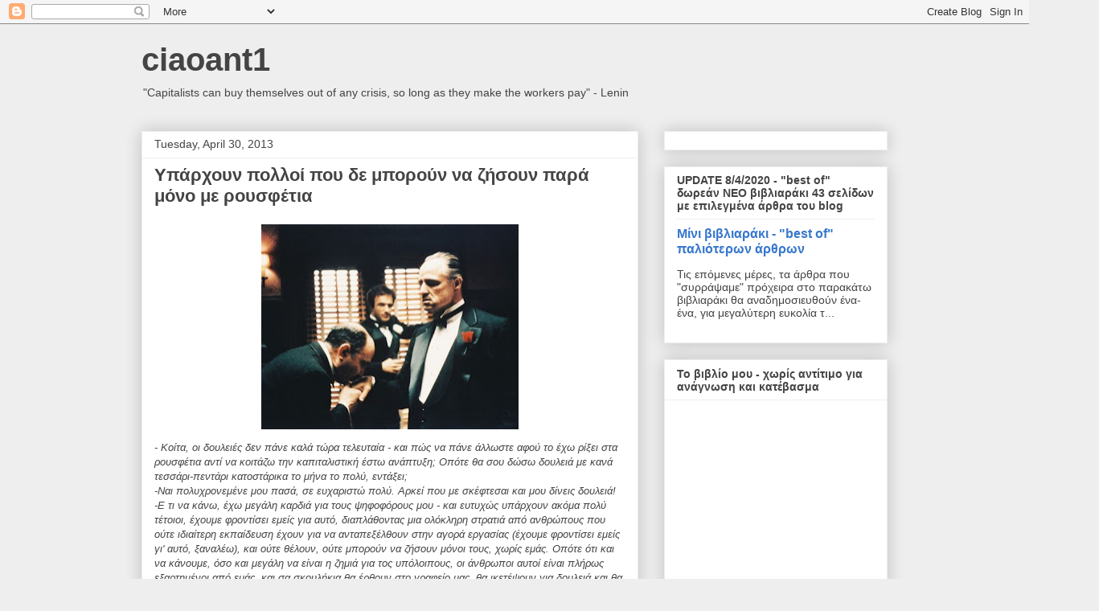

--- FILE ---
content_type: text/html; charset=UTF-8
request_url: https://ciaoant1.blogspot.com/2013/04/blog-post_5282.html
body_size: 22731
content:
<!DOCTYPE html>
<html class='v2' dir='ltr' lang='en'>
<head>
<link href='https://www.blogger.com/static/v1/widgets/335934321-css_bundle_v2.css' rel='stylesheet' type='text/css'/>
<meta content='width=1100' name='viewport'/>
<meta content='text/html; charset=UTF-8' http-equiv='Content-Type'/>
<meta content='blogger' name='generator'/>
<link href='https://ciaoant1.blogspot.com/favicon.ico' rel='icon' type='image/x-icon'/>
<link href='https://ciaoant1.blogspot.com/2013/04/blog-post_5282.html' rel='canonical'/>
<link rel="alternate" type="application/atom+xml" title="ciaoant1 - Atom" href="https://ciaoant1.blogspot.com/feeds/posts/default" />
<link rel="alternate" type="application/rss+xml" title="ciaoant1 - RSS" href="https://ciaoant1.blogspot.com/feeds/posts/default?alt=rss" />
<link rel="service.post" type="application/atom+xml" title="ciaoant1 - Atom" href="https://www.blogger.com/feeds/5714563749310020/posts/default" />

<link rel="alternate" type="application/atom+xml" title="ciaoant1 - Atom" href="https://ciaoant1.blogspot.com/feeds/8199646971587129929/comments/default" />
<!--Can't find substitution for tag [blog.ieCssRetrofitLinks]-->
<link href='https://blogger.googleusercontent.com/img/b/R29vZ2xl/AVvXsEilas6fLv9Sk_NEzKnG0BHZlR_ck3nhlhxo3Q1aP0rqcOC_W-sJjvjF4sGIAWkct2BKHPrb74h2CL-OSgv4yCzbQm7HpletTzwr3Y0_OXwEqlFuDR2IehpxGpIdWSlRlquneIhMmFOuJQ/s320/godfather.jpg' rel='image_src'/>
<meta content='https://ciaoant1.blogspot.com/2013/04/blog-post_5282.html' property='og:url'/>
<meta content='Υπάρχουν πολλοί που δε μπορούν να ζήσουν παρά μόνο με ρουσφέτια' property='og:title'/>
<meta content='     - Κοίτα, οι δουλειές δεν πάνε καλά τώρα τελευταία - και πώς να πάνε άλλωστε αφού το έχω ρίξει στα ρουσφέτια αντί να κοιτάζω την καπιταλ...' property='og:description'/>
<meta content='https://blogger.googleusercontent.com/img/b/R29vZ2xl/AVvXsEilas6fLv9Sk_NEzKnG0BHZlR_ck3nhlhxo3Q1aP0rqcOC_W-sJjvjF4sGIAWkct2BKHPrb74h2CL-OSgv4yCzbQm7HpletTzwr3Y0_OXwEqlFuDR2IehpxGpIdWSlRlquneIhMmFOuJQ/w1200-h630-p-k-no-nu/godfather.jpg' property='og:image'/>
<title>ciaoant1: Υπάρχουν πολλοί που δε μπορούν να ζήσουν παρά μόνο με ρουσφέτια</title>
<style id='page-skin-1' type='text/css'><!--
/*
-----------------------------------------------
Blogger Template Style
Name:     Awesome Inc.
Designer: Tina Chen
URL:      tinachen.org
----------------------------------------------- */
/* Content
----------------------------------------------- */
body {
font: normal normal 13px Arial, Tahoma, Helvetica, FreeSans, sans-serif;
color: #444444;
background: #eeeeee none repeat scroll top left;
}
html body .content-outer {
min-width: 0;
max-width: 100%;
width: 100%;
}
a:link {
text-decoration: none;
color: #3778cd;
}
a:visited {
text-decoration: none;
color: #4d469c;
}
a:hover {
text-decoration: underline;
color: #3778cd;
}
.body-fauxcolumn-outer .cap-top {
position: absolute;
z-index: 1;
height: 276px;
width: 100%;
background: transparent none repeat-x scroll top left;
_background-image: none;
}
/* Columns
----------------------------------------------- */
.content-inner {
padding: 0;
}
.header-inner .section {
margin: 0 16px;
}
.tabs-inner .section {
margin: 0 16px;
}
.main-inner {
padding-top: 30px;
}
.main-inner .column-center-inner,
.main-inner .column-left-inner,
.main-inner .column-right-inner {
padding: 0 5px;
}
*+html body .main-inner .column-center-inner {
margin-top: -30px;
}
#layout .main-inner .column-center-inner {
margin-top: 0;
}
/* Header
----------------------------------------------- */
.header-outer {
margin: 0 0 0 0;
background: transparent none repeat scroll 0 0;
}
.Header h1 {
font: normal bold 40px Arial, Tahoma, Helvetica, FreeSans, sans-serif;
color: #444444;
text-shadow: 0 0 -1px #000000;
}
.Header h1 a {
color: #444444;
}
.Header .description {
font: normal normal 14px Arial, Tahoma, Helvetica, FreeSans, sans-serif;
color: #444444;
}
.header-inner .Header .titlewrapper,
.header-inner .Header .descriptionwrapper {
padding-left: 0;
padding-right: 0;
margin-bottom: 0;
}
.header-inner .Header .titlewrapper {
padding-top: 22px;
}
/* Tabs
----------------------------------------------- */
.tabs-outer {
overflow: hidden;
position: relative;
background: #eeeeee url(https://resources.blogblog.com/blogblog/data/1kt/awesomeinc/tabs_gradient_light.png) repeat scroll 0 0;
}
#layout .tabs-outer {
overflow: visible;
}
.tabs-cap-top, .tabs-cap-bottom {
position: absolute;
width: 100%;
border-top: 1px solid #999999;
}
.tabs-cap-bottom {
bottom: 0;
}
.tabs-inner .widget li a {
display: inline-block;
margin: 0;
padding: .6em 1.5em;
font: normal bold 14px Arial, Tahoma, Helvetica, FreeSans, sans-serif;
color: #444444;
border-top: 1px solid #999999;
border-bottom: 1px solid #999999;
border-left: 1px solid #999999;
height: 16px;
line-height: 16px;
}
.tabs-inner .widget li:last-child a {
border-right: 1px solid #999999;
}
.tabs-inner .widget li.selected a, .tabs-inner .widget li a:hover {
background: #666666 url(https://resources.blogblog.com/blogblog/data/1kt/awesomeinc/tabs_gradient_light.png) repeat-x scroll 0 -100px;
color: #ffffff;
}
/* Headings
----------------------------------------------- */
h2 {
font: normal bold 14px Arial, Tahoma, Helvetica, FreeSans, sans-serif;
color: #444444;
}
/* Widgets
----------------------------------------------- */
.main-inner .section {
margin: 0 27px;
padding: 0;
}
.main-inner .column-left-outer,
.main-inner .column-right-outer {
margin-top: 0;
}
#layout .main-inner .column-left-outer,
#layout .main-inner .column-right-outer {
margin-top: 0;
}
.main-inner .column-left-inner,
.main-inner .column-right-inner {
background: transparent none repeat 0 0;
-moz-box-shadow: 0 0 0 rgba(0, 0, 0, .2);
-webkit-box-shadow: 0 0 0 rgba(0, 0, 0, .2);
-goog-ms-box-shadow: 0 0 0 rgba(0, 0, 0, .2);
box-shadow: 0 0 0 rgba(0, 0, 0, .2);
-moz-border-radius: 0;
-webkit-border-radius: 0;
-goog-ms-border-radius: 0;
border-radius: 0;
}
#layout .main-inner .column-left-inner,
#layout .main-inner .column-right-inner {
margin-top: 0;
}
.sidebar .widget {
font: normal normal 14px Arial, Tahoma, Helvetica, FreeSans, sans-serif;
color: #444444;
}
.sidebar .widget a:link {
color: #3778cd;
}
.sidebar .widget a:visited {
color: #4d469c;
}
.sidebar .widget a:hover {
color: #3778cd;
}
.sidebar .widget h2 {
text-shadow: 0 0 -1px #000000;
}
.main-inner .widget {
background-color: #ffffff;
border: 1px solid #eeeeee;
padding: 0 15px 15px;
margin: 20px -16px;
-moz-box-shadow: 0 0 20px rgba(0, 0, 0, .2);
-webkit-box-shadow: 0 0 20px rgba(0, 0, 0, .2);
-goog-ms-box-shadow: 0 0 20px rgba(0, 0, 0, .2);
box-shadow: 0 0 20px rgba(0, 0, 0, .2);
-moz-border-radius: 0;
-webkit-border-radius: 0;
-goog-ms-border-radius: 0;
border-radius: 0;
}
.main-inner .widget h2 {
margin: 0 -15px;
padding: .6em 15px .5em;
border-bottom: 1px solid transparent;
}
.footer-inner .widget h2 {
padding: 0 0 .4em;
border-bottom: 1px solid transparent;
}
.main-inner .widget h2 + div, .footer-inner .widget h2 + div {
border-top: 1px solid #eeeeee;
padding-top: 8px;
}
.main-inner .widget .widget-content {
margin: 0 -15px;
padding: 7px 15px 0;
}
.main-inner .widget ul, .main-inner .widget #ArchiveList ul.flat {
margin: -8px -15px 0;
padding: 0;
list-style: none;
}
.main-inner .widget #ArchiveList {
margin: -8px 0 0;
}
.main-inner .widget ul li, .main-inner .widget #ArchiveList ul.flat li {
padding: .5em 15px;
text-indent: 0;
color: #666666;
border-top: 1px solid #eeeeee;
border-bottom: 1px solid transparent;
}
.main-inner .widget #ArchiveList ul li {
padding-top: .25em;
padding-bottom: .25em;
}
.main-inner .widget ul li:first-child, .main-inner .widget #ArchiveList ul.flat li:first-child {
border-top: none;
}
.main-inner .widget ul li:last-child, .main-inner .widget #ArchiveList ul.flat li:last-child {
border-bottom: none;
}
.post-body {
position: relative;
}
.main-inner .widget .post-body ul {
padding: 0 2.5em;
margin: .5em 0;
list-style: disc;
}
.main-inner .widget .post-body ul li {
padding: 0.25em 0;
margin-bottom: .25em;
color: #444444;
border: none;
}
.footer-inner .widget ul {
padding: 0;
list-style: none;
}
.widget .zippy {
color: #666666;
}
/* Posts
----------------------------------------------- */
body .main-inner .Blog {
padding: 0;
margin-bottom: 1em;
background-color: transparent;
border: none;
-moz-box-shadow: 0 0 0 rgba(0, 0, 0, 0);
-webkit-box-shadow: 0 0 0 rgba(0, 0, 0, 0);
-goog-ms-box-shadow: 0 0 0 rgba(0, 0, 0, 0);
box-shadow: 0 0 0 rgba(0, 0, 0, 0);
}
.main-inner .section:last-child .Blog:last-child {
padding: 0;
margin-bottom: 1em;
}
.main-inner .widget h2.date-header {
margin: 0 -15px 1px;
padding: 0 0 0 0;
font: normal normal 14px Arial, Tahoma, Helvetica, FreeSans, sans-serif;
color: #444444;
background: transparent none no-repeat scroll top left;
border-top: 0 solid #eeeeee;
border-bottom: 1px solid transparent;
-moz-border-radius-topleft: 0;
-moz-border-radius-topright: 0;
-webkit-border-top-left-radius: 0;
-webkit-border-top-right-radius: 0;
border-top-left-radius: 0;
border-top-right-radius: 0;
position: static;
bottom: 100%;
right: 15px;
text-shadow: 0 0 -1px #000000;
}
.main-inner .widget h2.date-header span {
font: normal normal 14px Arial, Tahoma, Helvetica, FreeSans, sans-serif;
display: block;
padding: .5em 15px;
border-left: 0 solid #eeeeee;
border-right: 0 solid #eeeeee;
}
.date-outer {
position: relative;
margin: 30px 0 20px;
padding: 0 15px;
background-color: #ffffff;
border: 1px solid #eeeeee;
-moz-box-shadow: 0 0 20px rgba(0, 0, 0, .2);
-webkit-box-shadow: 0 0 20px rgba(0, 0, 0, .2);
-goog-ms-box-shadow: 0 0 20px rgba(0, 0, 0, .2);
box-shadow: 0 0 20px rgba(0, 0, 0, .2);
-moz-border-radius: 0;
-webkit-border-radius: 0;
-goog-ms-border-radius: 0;
border-radius: 0;
}
.date-outer:first-child {
margin-top: 0;
}
.date-outer:last-child {
margin-bottom: 20px;
-moz-border-radius-bottomleft: 0;
-moz-border-radius-bottomright: 0;
-webkit-border-bottom-left-radius: 0;
-webkit-border-bottom-right-radius: 0;
-goog-ms-border-bottom-left-radius: 0;
-goog-ms-border-bottom-right-radius: 0;
border-bottom-left-radius: 0;
border-bottom-right-radius: 0;
}
.date-posts {
margin: 0 -15px;
padding: 0 15px;
clear: both;
}
.post-outer, .inline-ad {
border-top: 1px solid #eeeeee;
margin: 0 -15px;
padding: 15px 15px;
}
.post-outer {
padding-bottom: 10px;
}
.post-outer:first-child {
padding-top: 0;
border-top: none;
}
.post-outer:last-child, .inline-ad:last-child {
border-bottom: none;
}
.post-body {
position: relative;
}
.post-body img {
padding: 8px;
background: transparent;
border: 1px solid transparent;
-moz-box-shadow: 0 0 0 rgba(0, 0, 0, .2);
-webkit-box-shadow: 0 0 0 rgba(0, 0, 0, .2);
box-shadow: 0 0 0 rgba(0, 0, 0, .2);
-moz-border-radius: 0;
-webkit-border-radius: 0;
border-radius: 0;
}
h3.post-title, h4 {
font: normal bold 22px Arial, Tahoma, Helvetica, FreeSans, sans-serif;
color: #444444;
}
h3.post-title a {
font: normal bold 22px Arial, Tahoma, Helvetica, FreeSans, sans-serif;
color: #444444;
}
h3.post-title a:hover {
color: #3778cd;
text-decoration: underline;
}
.post-header {
margin: 0 0 1em;
}
.post-body {
line-height: 1.4;
}
.post-outer h2 {
color: #444444;
}
.post-footer {
margin: 1.5em 0 0;
}
#blog-pager {
padding: 15px;
font-size: 120%;
background-color: #ffffff;
border: 1px solid #eeeeee;
-moz-box-shadow: 0 0 20px rgba(0, 0, 0, .2);
-webkit-box-shadow: 0 0 20px rgba(0, 0, 0, .2);
-goog-ms-box-shadow: 0 0 20px rgba(0, 0, 0, .2);
box-shadow: 0 0 20px rgba(0, 0, 0, .2);
-moz-border-radius: 0;
-webkit-border-radius: 0;
-goog-ms-border-radius: 0;
border-radius: 0;
-moz-border-radius-topleft: 0;
-moz-border-radius-topright: 0;
-webkit-border-top-left-radius: 0;
-webkit-border-top-right-radius: 0;
-goog-ms-border-top-left-radius: 0;
-goog-ms-border-top-right-radius: 0;
border-top-left-radius: 0;
border-top-right-radius-topright: 0;
margin-top: 1em;
}
.blog-feeds, .post-feeds {
margin: 1em 0;
text-align: center;
color: #444444;
}
.blog-feeds a, .post-feeds a {
color: #3778cd;
}
.blog-feeds a:visited, .post-feeds a:visited {
color: #4d469c;
}
.blog-feeds a:hover, .post-feeds a:hover {
color: #3778cd;
}
.post-outer .comments {
margin-top: 2em;
}
/* Comments
----------------------------------------------- */
.comments .comments-content .icon.blog-author {
background-repeat: no-repeat;
background-image: url([data-uri]);
}
.comments .comments-content .loadmore a {
border-top: 1px solid #999999;
border-bottom: 1px solid #999999;
}
.comments .continue {
border-top: 2px solid #999999;
}
/* Footer
----------------------------------------------- */
.footer-outer {
margin: -20px 0 -1px;
padding: 20px 0 0;
color: #444444;
overflow: hidden;
}
.footer-fauxborder-left {
border-top: 1px solid #eeeeee;
background: #ffffff none repeat scroll 0 0;
-moz-box-shadow: 0 0 20px rgba(0, 0, 0, .2);
-webkit-box-shadow: 0 0 20px rgba(0, 0, 0, .2);
-goog-ms-box-shadow: 0 0 20px rgba(0, 0, 0, .2);
box-shadow: 0 0 20px rgba(0, 0, 0, .2);
margin: 0 -20px;
}
/* Mobile
----------------------------------------------- */
body.mobile {
background-size: auto;
}
.mobile .body-fauxcolumn-outer {
background: transparent none repeat scroll top left;
}
*+html body.mobile .main-inner .column-center-inner {
margin-top: 0;
}
.mobile .main-inner .widget {
padding: 0 0 15px;
}
.mobile .main-inner .widget h2 + div,
.mobile .footer-inner .widget h2 + div {
border-top: none;
padding-top: 0;
}
.mobile .footer-inner .widget h2 {
padding: 0.5em 0;
border-bottom: none;
}
.mobile .main-inner .widget .widget-content {
margin: 0;
padding: 7px 0 0;
}
.mobile .main-inner .widget ul,
.mobile .main-inner .widget #ArchiveList ul.flat {
margin: 0 -15px 0;
}
.mobile .main-inner .widget h2.date-header {
right: 0;
}
.mobile .date-header span {
padding: 0.4em 0;
}
.mobile .date-outer:first-child {
margin-bottom: 0;
border: 1px solid #eeeeee;
-moz-border-radius-topleft: 0;
-moz-border-radius-topright: 0;
-webkit-border-top-left-radius: 0;
-webkit-border-top-right-radius: 0;
-goog-ms-border-top-left-radius: 0;
-goog-ms-border-top-right-radius: 0;
border-top-left-radius: 0;
border-top-right-radius: 0;
}
.mobile .date-outer {
border-color: #eeeeee;
border-width: 0 1px 1px;
}
.mobile .date-outer:last-child {
margin-bottom: 0;
}
.mobile .main-inner {
padding: 0;
}
.mobile .header-inner .section {
margin: 0;
}
.mobile .post-outer, .mobile .inline-ad {
padding: 5px 0;
}
.mobile .tabs-inner .section {
margin: 0 10px;
}
.mobile .main-inner .widget h2 {
margin: 0;
padding: 0;
}
.mobile .main-inner .widget h2.date-header span {
padding: 0;
}
.mobile .main-inner .widget .widget-content {
margin: 0;
padding: 7px 0 0;
}
.mobile #blog-pager {
border: 1px solid transparent;
background: #ffffff none repeat scroll 0 0;
}
.mobile .main-inner .column-left-inner,
.mobile .main-inner .column-right-inner {
background: transparent none repeat 0 0;
-moz-box-shadow: none;
-webkit-box-shadow: none;
-goog-ms-box-shadow: none;
box-shadow: none;
}
.mobile .date-posts {
margin: 0;
padding: 0;
}
.mobile .footer-fauxborder-left {
margin: 0;
border-top: inherit;
}
.mobile .main-inner .section:last-child .Blog:last-child {
margin-bottom: 0;
}
.mobile-index-contents {
color: #444444;
}
.mobile .mobile-link-button {
background: #3778cd url(https://resources.blogblog.com/blogblog/data/1kt/awesomeinc/tabs_gradient_light.png) repeat scroll 0 0;
}
.mobile-link-button a:link, .mobile-link-button a:visited {
color: #ffffff;
}
.mobile .tabs-inner .PageList .widget-content {
background: transparent;
border-top: 1px solid;
border-color: #999999;
color: #444444;
}
.mobile .tabs-inner .PageList .widget-content .pagelist-arrow {
border-left: 1px solid #999999;
}

--></style>
<style id='template-skin-1' type='text/css'><!--
body {
min-width: 960px;
}
.content-outer, .content-fauxcolumn-outer, .region-inner {
min-width: 960px;
max-width: 960px;
_width: 960px;
}
.main-inner .columns {
padding-left: 0;
padding-right: 310px;
}
.main-inner .fauxcolumn-center-outer {
left: 0;
right: 310px;
/* IE6 does not respect left and right together */
_width: expression(this.parentNode.offsetWidth -
parseInt("0") -
parseInt("310px") + 'px');
}
.main-inner .fauxcolumn-left-outer {
width: 0;
}
.main-inner .fauxcolumn-right-outer {
width: 310px;
}
.main-inner .column-left-outer {
width: 0;
right: 100%;
margin-left: -0;
}
.main-inner .column-right-outer {
width: 310px;
margin-right: -310px;
}
#layout {
min-width: 0;
}
#layout .content-outer {
min-width: 0;
width: 800px;
}
#layout .region-inner {
min-width: 0;
width: auto;
}
body#layout div.add_widget {
padding: 8px;
}
body#layout div.add_widget a {
margin-left: 32px;
}
--></style>
<link href='https://www.blogger.com/dyn-css/authorization.css?targetBlogID=5714563749310020&amp;zx=3c841436-2ebe-499f-aa23-1a0ac6b989a5' media='none' onload='if(media!=&#39;all&#39;)media=&#39;all&#39;' rel='stylesheet'/><noscript><link href='https://www.blogger.com/dyn-css/authorization.css?targetBlogID=5714563749310020&amp;zx=3c841436-2ebe-499f-aa23-1a0ac6b989a5' rel='stylesheet'/></noscript>
<meta name='google-adsense-platform-account' content='ca-host-pub-1556223355139109'/>
<meta name='google-adsense-platform-domain' content='blogspot.com'/>

</head>
<body class='loading variant-light'>
<div class='navbar section' id='navbar' name='Navbar'><div class='widget Navbar' data-version='1' id='Navbar1'><script type="text/javascript">
    function setAttributeOnload(object, attribute, val) {
      if(window.addEventListener) {
        window.addEventListener('load',
          function(){ object[attribute] = val; }, false);
      } else {
        window.attachEvent('onload', function(){ object[attribute] = val; });
      }
    }
  </script>
<div id="navbar-iframe-container"></div>
<script type="text/javascript" src="https://apis.google.com/js/platform.js"></script>
<script type="text/javascript">
      gapi.load("gapi.iframes:gapi.iframes.style.bubble", function() {
        if (gapi.iframes && gapi.iframes.getContext) {
          gapi.iframes.getContext().openChild({
              url: 'https://www.blogger.com/navbar/5714563749310020?po\x3d8199646971587129929\x26origin\x3dhttps://ciaoant1.blogspot.com',
              where: document.getElementById("navbar-iframe-container"),
              id: "navbar-iframe"
          });
        }
      });
    </script><script type="text/javascript">
(function() {
var script = document.createElement('script');
script.type = 'text/javascript';
script.src = '//pagead2.googlesyndication.com/pagead/js/google_top_exp.js';
var head = document.getElementsByTagName('head')[0];
if (head) {
head.appendChild(script);
}})();
</script>
</div></div>
<div class='body-fauxcolumns'>
<div class='fauxcolumn-outer body-fauxcolumn-outer'>
<div class='cap-top'>
<div class='cap-left'></div>
<div class='cap-right'></div>
</div>
<div class='fauxborder-left'>
<div class='fauxborder-right'></div>
<div class='fauxcolumn-inner'>
</div>
</div>
<div class='cap-bottom'>
<div class='cap-left'></div>
<div class='cap-right'></div>
</div>
</div>
</div>
<div class='content'>
<div class='content-fauxcolumns'>
<div class='fauxcolumn-outer content-fauxcolumn-outer'>
<div class='cap-top'>
<div class='cap-left'></div>
<div class='cap-right'></div>
</div>
<div class='fauxborder-left'>
<div class='fauxborder-right'></div>
<div class='fauxcolumn-inner'>
</div>
</div>
<div class='cap-bottom'>
<div class='cap-left'></div>
<div class='cap-right'></div>
</div>
</div>
</div>
<div class='content-outer'>
<div class='content-cap-top cap-top'>
<div class='cap-left'></div>
<div class='cap-right'></div>
</div>
<div class='fauxborder-left content-fauxborder-left'>
<div class='fauxborder-right content-fauxborder-right'></div>
<div class='content-inner'>
<header>
<div class='header-outer'>
<div class='header-cap-top cap-top'>
<div class='cap-left'></div>
<div class='cap-right'></div>
</div>
<div class='fauxborder-left header-fauxborder-left'>
<div class='fauxborder-right header-fauxborder-right'></div>
<div class='region-inner header-inner'>
<div class='header section' id='header' name='Header'><div class='widget Header' data-version='1' id='Header1'>
<div id='header-inner'>
<div class='titlewrapper'>
<h1 class='title'>
<a href='https://ciaoant1.blogspot.com/'>
ciaoant1
</a>
</h1>
</div>
<div class='descriptionwrapper'>
<p class='description'><span>"Capitalists can buy themselves out of any crisis, so long as they make the workers pay" - Lenin</span></p>
</div>
</div>
</div></div>
</div>
</div>
<div class='header-cap-bottom cap-bottom'>
<div class='cap-left'></div>
<div class='cap-right'></div>
</div>
</div>
</header>
<div class='tabs-outer'>
<div class='tabs-cap-top cap-top'>
<div class='cap-left'></div>
<div class='cap-right'></div>
</div>
<div class='fauxborder-left tabs-fauxborder-left'>
<div class='fauxborder-right tabs-fauxborder-right'></div>
<div class='region-inner tabs-inner'>
<div class='tabs no-items section' id='crosscol' name='Cross-Column'></div>
<div class='tabs no-items section' id='crosscol-overflow' name='Cross-Column 2'></div>
</div>
</div>
<div class='tabs-cap-bottom cap-bottom'>
<div class='cap-left'></div>
<div class='cap-right'></div>
</div>
</div>
<div class='main-outer'>
<div class='main-cap-top cap-top'>
<div class='cap-left'></div>
<div class='cap-right'></div>
</div>
<div class='fauxborder-left main-fauxborder-left'>
<div class='fauxborder-right main-fauxborder-right'></div>
<div class='region-inner main-inner'>
<div class='columns fauxcolumns'>
<div class='fauxcolumn-outer fauxcolumn-center-outer'>
<div class='cap-top'>
<div class='cap-left'></div>
<div class='cap-right'></div>
</div>
<div class='fauxborder-left'>
<div class='fauxborder-right'></div>
<div class='fauxcolumn-inner'>
</div>
</div>
<div class='cap-bottom'>
<div class='cap-left'></div>
<div class='cap-right'></div>
</div>
</div>
<div class='fauxcolumn-outer fauxcolumn-left-outer'>
<div class='cap-top'>
<div class='cap-left'></div>
<div class='cap-right'></div>
</div>
<div class='fauxborder-left'>
<div class='fauxborder-right'></div>
<div class='fauxcolumn-inner'>
</div>
</div>
<div class='cap-bottom'>
<div class='cap-left'></div>
<div class='cap-right'></div>
</div>
</div>
<div class='fauxcolumn-outer fauxcolumn-right-outer'>
<div class='cap-top'>
<div class='cap-left'></div>
<div class='cap-right'></div>
</div>
<div class='fauxborder-left'>
<div class='fauxborder-right'></div>
<div class='fauxcolumn-inner'>
</div>
</div>
<div class='cap-bottom'>
<div class='cap-left'></div>
<div class='cap-right'></div>
</div>
</div>
<!-- corrects IE6 width calculation -->
<div class='columns-inner'>
<div class='column-center-outer'>
<div class='column-center-inner'>
<div class='main section' id='main' name='Main'><div class='widget Blog' data-version='1' id='Blog1'>
<div class='blog-posts hfeed'>

          <div class="date-outer">
        
<h2 class='date-header'><span>Tuesday, April 30, 2013</span></h2>

          <div class="date-posts">
        
<div class='post-outer'>
<div class='post hentry uncustomized-post-template' itemprop='blogPost' itemscope='itemscope' itemtype='http://schema.org/BlogPosting'>
<meta content='https://blogger.googleusercontent.com/img/b/R29vZ2xl/AVvXsEilas6fLv9Sk_NEzKnG0BHZlR_ck3nhlhxo3Q1aP0rqcOC_W-sJjvjF4sGIAWkct2BKHPrb74h2CL-OSgv4yCzbQm7HpletTzwr3Y0_OXwEqlFuDR2IehpxGpIdWSlRlquneIhMmFOuJQ/s320/godfather.jpg' itemprop='image_url'/>
<meta content='5714563749310020' itemprop='blogId'/>
<meta content='8199646971587129929' itemprop='postId'/>
<a name='8199646971587129929'></a>
<h3 class='post-title entry-title' itemprop='name'>
Υπάρχουν πολλοί που δε μπορούν να ζήσουν παρά μόνο με ρουσφέτια
</h3>
<div class='post-header'>
<div class='post-header-line-1'></div>
</div>
<div class='post-body entry-content' id='post-body-8199646971587129929' itemprop='description articleBody'>
<div class="separator" style="clear: both; text-align: center;">
<a href="https://blogger.googleusercontent.com/img/b/R29vZ2xl/AVvXsEilas6fLv9Sk_NEzKnG0BHZlR_ck3nhlhxo3Q1aP0rqcOC_W-sJjvjF4sGIAWkct2BKHPrb74h2CL-OSgv4yCzbQm7HpletTzwr3Y0_OXwEqlFuDR2IehpxGpIdWSlRlquneIhMmFOuJQ/s1600/godfather.jpg" imageanchor="1" style="margin-left: 1em; margin-right: 1em;"><img border="0" height="255" src="https://blogger.googleusercontent.com/img/b/R29vZ2xl/AVvXsEilas6fLv9Sk_NEzKnG0BHZlR_ck3nhlhxo3Q1aP0rqcOC_W-sJjvjF4sGIAWkct2BKHPrb74h2CL-OSgv4yCzbQm7HpletTzwr3Y0_OXwEqlFuDR2IehpxGpIdWSlRlquneIhMmFOuJQ/s320/godfather.jpg" width="320" /></a></div>
<div style="text-align: left;">
</div>
<div style="text-align: left;">
<i>- Κοίτα, οι δουλειές δεν πάνε καλά τώρα τελευταία - και πώς να πάνε άλλωστε αφού το έχω ρίξει στα ρουσφέτια αντί να κοιτάζω την καπιταλιστική έστω ανάπτυξη; Οπότε θα σου δώσω δουλειά με κανά τεσσάρι-πεντάρι κατοστάρικα το μήνα το πολύ, εντάξει;</i></div>
<div style="text-align: left;">
<i>-Ναι πολυχρονεμένε μου πασά, σε ευχαριστώ πολύ. Αρκεί που με σκέφτεσαι και μου δίνεις δουλειά!</i></div>
<div style="text-align: left;">
<i>-Ε τι να κάνω, έχω μεγάλη καρδιά για τους ψηφοφόρους μου - και ευτυχώς υπάρχουν ακόμα πολύ τέτοιοι, έχουμε φροντίσει εμείς για αυτό, διαπλάθοντας μια ολόκληρη στρατιά από ανθρώπους που ούτε ιδιαίτερη εκπαίδευση έχουν για να ανταπεξέλθουν στην αγορά εργασίας (έχουμε φροντίσει εμείς γι' αυτό, ξαναλέω), και ούτε θέλουν, ούτε μπορούν να ζήσουν μόνοι τους, χωρίς εμάς. Οπότε ότι και να κάνουμε, όσο και μεγάλη να είναι η ζημιά για τος υπόλοιπους, οι άνθρωποι αυτοί είναι πλήρως εξαρτημένοι από εμάς, και σα σκουλήκια θα έρθουν στο γραφείο μας, θα ικετέψουν για δουλειά και θα μας φιλήσουν και το χέρι όταν τους δώσουμε ένα χαρτζιλίκι.</i></div>
<div style="text-align: left;">
<i>-Ναι, ναι, ότι πεις εσύ, σε ευχαριστώ αφέντη μου. Βέβαια θα ζήσω φτωχός, και επίσης έχασα και ένα σωρό φίλους που μετανάστευσαν ή μεταναστεύουν για να βρουν μια δουλειά αλλού, αλλά εντάξει, τι θα έκανα χωρίς εσένα;</i></div>
<div style="text-align: left;">
<i>-Μα και εγώ τι θα έκανα χωρίς εσένα. Αφού εκτός από ρουσφέτια και κάτι τέτοια δε ξέρω να κάνω και τίποτα άλλο. Τέλος πάντων, φίλα μου το χέρι τώρα και μη με κουράζεις άλλο. Έχω να υπογράψω και κάτι μέτρα για να ισοπεδώσω κι άλλο, υγεία, εκπαίδευση, μισθούς, δικαιώματα, κτλ, και παράλληλα έχω και ένα σωρό ακόμα απελπισμένους ρουσφετολόγους όπως εσύ να με περιμένουν. Είναι πολύ κουραστική η ζωή μου. Άσε που τώρα με αυτά που κάνουμε, έχει αυξηθεί η πελατεία μας, διότι έχουμε συρρικνώσει τόσο τις θέσεις εργασίας στην αγορά, που πολλοί άνθρωποι που πριν δεν έρχονταν σε εμάς, τώρα...έρχονται κι αυτοί, διότι αδυνατούν να βρουν δουλειά μόνοι τους όπως έκαναν πρώτα. Οπότε καταλήγουν και αυτοί σκουλήκια σαν εσένα να παρακαλάνε για ένα ρουσφέτι.</i></div>
<div style="text-align: left;">
<i>-Ναι αφεντικό, συγνώμη τότε που εγώ ο ταπεινός δούλος σου σου τρώω το χρόνο και σε ευχαριστώ! Σε αφήνω τώρα να συνεχίσεις τη δουλειά σου, μη σε αποσπώ από το έργο σου.</i></div>
<div style="text-align: left;">
<i>Έτσι μπράβο, άντε τώρα σαν καλό παιδί, και πάρε και ένα χαράτσι δώρο από εμένα για να μην ξεχνιόμαστε.</i></div>
<div style="text-align: left;">
<i>-Ευχαριστώ, ευχαριστώ, από εσένα να είναι και ότι να' ναι, εγώ εσένα θα ψηφίζω for ever and ever</i>.</div>
<div style="text-align: center;">
<br /></div>
<div style="text-align: left;">
<a href="http://tvxs.gr/news/%CE%B5%CE%BB%CE%BB%CE%AC%CE%B4%CE%B1/%CE%AC%CE%BD%CE%BF%CE%B9%CE%BE%CE%B5-%C2%AB%CF%80%CE%B1%CF%81%CE%AC%CE%B8%CF%85%CF%81%CE%BF%C2%BB-%CE%B3%CE%B9%CE%B1-%CE%B1%CE%BD%CE%B1%CE%BE%CE%B9%CE%BF%CE%BA%CF%81%CE%B1%CF%84%CE%B9%CE%BA%CE%AD%CF%82-%CF%80%CF%81%CE%BF%CF%83%CE%BB%CE%AE%CF%88%CE%B5%CE%B9%CF%82"><span style="font-size: large;"><u><b>Άνοιξε &#171;παράθυρο&#187; για αναξιοκρατικές προσλήψεις</b></u></span></a></div>
<blockquote class="tr_bq">
<div style="text-align: left;">
<b>Αλγεινή εντύπωση προκαλεί διάταξη του πολυνομοσχεδίου το οποίο υπερψηφίστηκε την Κυριακή το βράδυ, καθώς αυτή θέτει εκτός διαδικασιών ΑΣΕΠ επικείμενες ολιγόμηνες προσλήψεις ανέργων στους δήμους και στις περιφέρειες. Στο tvxs.gr: Γ.Ραγκούσης: Από τη μία εξαγγέλλουν απολύσεις στο Δημόσιο και από την άλλη συνεχίζουν τα ρουσφέτια &#8226; Γ.Κατρούγκαλος: Δεκτικό παρεμβάσεων το γνωστό από τα παλιά καθεστώς προσλήψεων τύπου stage &#8226; ΑΔΕΔΥ: &#171;Όχι&#187; σε νέα ομηρεία συμβασιούχων &#8226; ΠΑΣΟΚ: Δεν είναι έτσι &#8226; ΔΗΜΑΡ: Το ενέκρινε και η task force</b></div>
<div style="text-align: left;">
<br /></div>
<div style="text-align: left;">
&#171;Αναφέρονται σε δήθεν έλεγχο της νομιμότητας από το ΑΣΕΠ, ενώ έχουν φροντίσει με ρητή διάταξη, στην αμέσως προηγούμενη παράγραφο, να εξουδετερώσουν το ΑΣΕΠ εντάσσοντας τις προσλήψεις αυτές στον κατάλογο των εξαιρέσεων του Ν.2190!&#187;, υπογραμμίζει ο πρώην υπουργός Εσωτερικών Γιάννης Ραγκούσης, σχολιάζοντας τη ρύθμιση η οποία εντάσσεται στο πλαίσιο πρότασης του ΠΑΣΟΚ για την ανάσχεση της ανεργίας και προβλέπει ολιγόμηνη απασχόληση στην τοπική αυτοδιοίκηση.<br />
&nbsp;&nbsp;</div>
<div style="text-align: left;">
Επισημαίνοντας τον κίνδυνο αναβίωσης πρακτικών του πρόσφατου παρελθόντος, κατά τις οποίες το κομματικό πελατειακό σύστημα εκμεταλλευόταν την αδυναμία πολιτών που αναζητούσαν εργασία, δημιουργώντας παροδικές ρουσφετολογικές θέσεις εργασίας χωρίς προοπτική και πραγματικό κοινωνικό όφελος, χαρακτηρίζει στο tvxs.gr ψευδή τον ισχυρισμό της Ιπποκράτους ότι η διαδικασία θα κινηθεί υπό την εποπτεία του ΑΣΕΠ.</div>
</blockquote>
<br />
<div class="separator" style="clear: both; text-align: center;">
<a href="https://blogger.googleusercontent.com/img/b/R29vZ2xl/AVvXsEi9IVRAs97QANnp-9Y34EhM7dAV6DN6xB70gClH4IO4RjYDFAJ4V9mMkF3SUArFwsD8Q2KNkscmnrXuUPqx7XXAAadL1kNueeBwBsumemgCzmoxzyzJb33DHLFnUjr0LSAAnKgCsof_ag/s1600/420577_444555865633069_341392727_n.jpg" imageanchor="1" style="margin-left: 1em; margin-right: 1em;"><img border="0" height="320" src="https://blogger.googleusercontent.com/img/b/R29vZ2xl/AVvXsEi9IVRAs97QANnp-9Y34EhM7dAV6DN6xB70gClH4IO4RjYDFAJ4V9mMkF3SUArFwsD8Q2KNkscmnrXuUPqx7XXAAadL1kNueeBwBsumemgCzmoxzyzJb33DHLFnUjr0LSAAnKgCsof_ag/s320/420577_444555865633069_341392727_n.jpg" width="320" /></a></div>
<div style='clear: both;'></div>
</div>
<div class='post-footer'>
<div class='post-footer-line post-footer-line-1'>
<span class='post-author vcard'>
Posted by
<span class='fn' itemprop='author' itemscope='itemscope' itemtype='http://schema.org/Person'>
<meta content='https://www.blogger.com/profile/02772023277252383810' itemprop='url'/>
<a class='g-profile' href='https://www.blogger.com/profile/02772023277252383810' rel='author' title='author profile'>
<span itemprop='name'>ciaoant1</span>
</a>
</span>
</span>
<span class='post-timestamp'>
at
<meta content='https://ciaoant1.blogspot.com/2013/04/blog-post_5282.html' itemprop='url'/>
<a class='timestamp-link' href='https://ciaoant1.blogspot.com/2013/04/blog-post_5282.html' rel='bookmark' title='permanent link'><abbr class='published' itemprop='datePublished' title='2013-04-30T12:55:00+03:00'>12:55&#8239;PM</abbr></a>
</span>
<span class='post-comment-link'>
</span>
<span class='post-icons'>
<span class='item-control blog-admin pid-2070137176'>
<a href='https://www.blogger.com/post-edit.g?blogID=5714563749310020&postID=8199646971587129929&from=pencil' title='Edit Post'>
<img alt='' class='icon-action' height='18' src='https://resources.blogblog.com/img/icon18_edit_allbkg.gif' width='18'/>
</a>
</span>
</span>
<div class='post-share-buttons goog-inline-block'>
<a class='goog-inline-block share-button sb-email' href='https://www.blogger.com/share-post.g?blogID=5714563749310020&postID=8199646971587129929&target=email' target='_blank' title='Email This'><span class='share-button-link-text'>Email This</span></a><a class='goog-inline-block share-button sb-blog' href='https://www.blogger.com/share-post.g?blogID=5714563749310020&postID=8199646971587129929&target=blog' onclick='window.open(this.href, "_blank", "height=270,width=475"); return false;' target='_blank' title='BlogThis!'><span class='share-button-link-text'>BlogThis!</span></a><a class='goog-inline-block share-button sb-twitter' href='https://www.blogger.com/share-post.g?blogID=5714563749310020&postID=8199646971587129929&target=twitter' target='_blank' title='Share to X'><span class='share-button-link-text'>Share to X</span></a><a class='goog-inline-block share-button sb-facebook' href='https://www.blogger.com/share-post.g?blogID=5714563749310020&postID=8199646971587129929&target=facebook' onclick='window.open(this.href, "_blank", "height=430,width=640"); return false;' target='_blank' title='Share to Facebook'><span class='share-button-link-text'>Share to Facebook</span></a><a class='goog-inline-block share-button sb-pinterest' href='https://www.blogger.com/share-post.g?blogID=5714563749310020&postID=8199646971587129929&target=pinterest' target='_blank' title='Share to Pinterest'><span class='share-button-link-text'>Share to Pinterest</span></a>
</div>
</div>
<div class='post-footer-line post-footer-line-2'>
<span class='post-labels'>
</span>
</div>
<div class='post-footer-line post-footer-line-3'>
<span class='post-location'>
</span>
</div>
</div>
</div>
<div class='comments' id='comments'>
<a name='comments'></a>
<h4>No comments:</h4>
<div id='Blog1_comments-block-wrapper'>
<dl class='avatar-comment-indent' id='comments-block'>
</dl>
</div>
<p class='comment-footer'>
<div class='comment-form'>
<a name='comment-form'></a>
<h4 id='comment-post-message'>Post a Comment</h4>
<p>
</p>
<a href='https://www.blogger.com/comment/frame/5714563749310020?po=8199646971587129929&hl=en&saa=85391&origin=https://ciaoant1.blogspot.com' id='comment-editor-src'></a>
<iframe allowtransparency='true' class='blogger-iframe-colorize blogger-comment-from-post' frameborder='0' height='410px' id='comment-editor' name='comment-editor' src='' width='100%'></iframe>
<script src='https://www.blogger.com/static/v1/jsbin/2830521187-comment_from_post_iframe.js' type='text/javascript'></script>
<script type='text/javascript'>
      BLOG_CMT_createIframe('https://www.blogger.com/rpc_relay.html');
    </script>
</div>
</p>
</div>
</div>

        </div></div>
      
</div>
<div class='blog-pager' id='blog-pager'>
<span id='blog-pager-newer-link'>
<a class='blog-pager-newer-link' href='https://ciaoant1.blogspot.com/2013/04/blog-post_6859.html' id='Blog1_blog-pager-newer-link' title='Newer Post'>Newer Post</a>
</span>
<span id='blog-pager-older-link'>
<a class='blog-pager-older-link' href='https://ciaoant1.blogspot.com/2013/04/blog-post_30.html' id='Blog1_blog-pager-older-link' title='Older Post'>Older Post</a>
</span>
<a class='home-link' href='https://ciaoant1.blogspot.com/'>Home</a>
</div>
<div class='clear'></div>
<div class='post-feeds'>
<div class='feed-links'>
Subscribe to:
<a class='feed-link' href='https://ciaoant1.blogspot.com/feeds/8199646971587129929/comments/default' target='_blank' type='application/atom+xml'>Post Comments (Atom)</a>
</div>
</div>
</div></div>
</div>
</div>
<div class='column-left-outer'>
<div class='column-left-inner'>
<aside>
</aside>
</div>
</div>
<div class='column-right-outer'>
<div class='column-right-inner'>
<aside>
<div class='sidebar section' id='sidebar-right-1'><div class='widget HTML' data-version='1' id='HTML2'>
<div class='widget-content'>
<div class="powr-poll" id="fcd2ed50_1588959462"></div><script src="https://www.powr.io/powr.js?platform=blogger"></script>
</div>
<div class='clear'></div>
</div><div class='widget FeaturedPost' data-version='1' id='FeaturedPost1'>
<h2 class='title'>UPDATE 8/4/2020 - &quot;best of&quot; δωρεάν ΝΕΟ βιβλιαράκι 43 σελίδων με επιλεγμένα άρθρα του blog</h2>
<div class='post-summary'>
<h3><a href='https://ciaoant1.blogspot.com/2020/04/best-of.html'>Μίνι βιβλιαράκι - &quot;best of&quot; παλιότερων άρθρων</a></h3>
<p>
Τις επόμενες μέρες, τα άρθρα που &quot;συρράψαμε&quot; πρόχειρα στο παρακάτω βιβλιαράκι θα αναδημοσιευθούν ένα-ένα, για μεγαλύτερη ευκολία τ...
</p>
</div>
<style type='text/css'>
    .image {
      width: 100%;
    }
  </style>
<div class='clear'></div>
</div><div class='widget HTML' data-version='1' id='HTML1'>
<h2 class='title'>Το βιβλίο μου - χωρίς αντίτιμο για ανάγνωση και κατέβασμα</h2>
<div class='widget-content'>
<div data-configid="0/1262524" style="width: 525px; height: 373px;" class="issuuembed"></div><script type="text/javascript" src="//e.issuu.com/embed.js" async="true"></script>
</div>
<div class='clear'></div>
</div><div class='widget Text' data-version='1' id='Text2'>
<div class='widget-content'>
Δείτε και <a href="http://www.usagold.com/goldtrail/archives/another1.html">εδώ</a> για ένα αφιέρωμα στα ποστ ενός τραπεζίτη, ο οποίος<strong> βλέπει βέβαια τα πράγματα από τη σκοπιά ενός κεφαλαιοκράτη</strong>, ωστόσο έχει τρομερή διαύγεια σκέψης και από το <strong>1997</strong>  είχε γράψει σε φόρουμ συζήτησης για την επερχόμενη καπιταλιστική κρίση  και την κατάρρευση του νομισματικού συστήματος του Μπρέτον Γούντς, λόγω  της εκτύπωσης πληθωριστικού χρήματος από τις κυβερνήσεις, για να σώσουν  τις τράπεζες.
</div>
<div class='clear'></div>
</div><div class='widget BlogList' data-version='1' id='BlogList1'>
<h2 class='title'>My Blog List</h2>
<div class='widget-content'>
<div class='blog-list-container' id='BlogList1_container'>
<ul id='BlogList1_blogs'>
<li style='display: block;'>
<div class='blog-icon'>
<img data-lateloadsrc='https://lh3.googleusercontent.com/blogger_img_proxy/AEn0k_sqjeuw7wTiTemQ1FWDQvYzxiGq6hBdg1pqfgIsQCQaTYeiNx0cCKFBhgbom_81EhqUuNxgwpRO_gyfeALbykfkp7CsgvshZafAIA4MeVw=s16-w16-h16' height='16' width='16'/>
</div>
<div class='blog-content'>
<div class='blog-title'>
<a href='https://www.businessinsider.com' target='_blank'>
Business Insider</a>
</div>
<div class='item-content'>
<span class='item-title'>
<a href='https://www.businessinsider.com/guides/style/best-selling-nfl-jerseys-super-bowl-lx-2026' target='_blank'>
These are the 2 players from the Seahawks and Patriots with the top-selling 
jerseys ahead of the Super Bowl
</a>
</span>
<div class='item-time'>
1 hour ago
</div>
</div>
</div>
<div style='clear: both;'></div>
</li>
<li style='display: block;'>
<div class='blog-icon'>
<img data-lateloadsrc='https://lh3.googleusercontent.com/blogger_img_proxy/AEn0k_ureRGtbSe-MWi9oYsVV5sozCVexeUAk2kI4k4_lkJ1ET12fuw067JS8rFnOJveRMxqU7MYzjz6RlR-7yMGz7RT=s16-w16-h16' height='16' width='16'/>
</div>
<div class='blog-content'>
<div class='blog-title'>
<a href='https://www.ft.com/stream/89d15f70-640d-11e4-9803-0800200c9a66' target='_blank'>
FT Alphaville</a>
</div>
<div class='item-content'>
<span class='item-title'>
<a href='https://www.ft.com/content/fe9c74eb-7207-4206-8963-be1f06a06cb5' target='_blank'>
The memory market melt-up is only getting wilder
</a>
</span>
<div class='item-time'>
4 hours ago
</div>
</div>
</div>
<div style='clear: both;'></div>
</li>
<li style='display: block;'>
<div class='blog-icon'>
<img data-lateloadsrc='https://lh3.googleusercontent.com/blogger_img_proxy/AEn0k_uKH5N0pUUQW6IiynvbMkwNnLMvYGn5uwe88MxHVTW1jLAg4gJYuUqfilTeHF7wT7Jj4FhQJ9qs7duSSdunh-nZAhJAYkOhSlo=s16-w16-h16' height='16' width='16'/>
</div>
<div class='blog-content'>
<div class='blog-title'>
<a href='https://www.zerohedge.com' target='_blank'>
ZeroHedge</a>
</div>
<div class='item-content'>
<span class='item-title'>
<a href='https://www.zerohedge.com/political/no-death-penalty-luigi-mangine-biden-judge-rules' target='_blank'>
No Death Penalty For Luigi Mangine, Biden Judge Rules
</a>
</span>
<div class='item-time'>
5 hours ago
</div>
</div>
</div>
<div style='clear: both;'></div>
</li>
<li style='display: block;'>
<div class='blog-icon'>
<img data-lateloadsrc='https://lh3.googleusercontent.com/blogger_img_proxy/AEn0k_tRzDcY4662QtroWoXgHDFpp3Sm7wYd9qNyOcI1gC7AusbeFsgItdQjvYgNTZtKOdEmN7A2WhAqHmBvrrQocEFZLTt8vPc=s16-w16-h16' height='16' width='16'/>
</div>
<div class='blog-content'>
<div class='blog-title'>
<a href='https://pitsirikos.net' target='_blank'>
πιτσιρίκος</a>
</div>
<div class='item-content'>
<span class='item-title'>
<a href='https://pitsirikos.net/2026/01/%ce%bf-%ce%b2%ce%b1%cf%83%ce%af%ce%bb%ce%b7%cf%82-%ce%bf-%ce%b5%ce%b8%ce%bd%ce%b9%ce%ba%cf%8c%cf%82-%ce%bc%ce%b1%cf%82-%cf%88%cf%85%cf%87%ce%af%ce%b1%cf%84%cf%81%ce%bf%cf%82-%cf%80%ce%ac%ce%bd%cf%84/' target='_blank'>
Ο Βασίλης, ο εθνικός μας ψυχίατρος, πάντα ψύχραιμος
</a>
</span>
<div class='item-time'>
11 hours ago
</div>
</div>
</div>
<div style='clear: both;'></div>
</li>
<li style='display: block;'>
<div class='blog-icon'>
<img data-lateloadsrc='https://lh3.googleusercontent.com/blogger_img_proxy/AEn0k_sCg4khUOHe7TFN0bh5nu6XMSOgw4zFFWauE0IpcrKEqoq5kOgqZA6mbL291tJqLJ5eH8T7cNewI9PpPCPM3w5HUM611ctDRA=s16-w16-h16' height='16' width='16'/>
</div>
<div class='blog-content'>
<div class='blog-title'>
<a href='https://torrentfreak.com/' target='_blank'>
TorrentFreak</a>
</div>
<div class='item-content'>
<span class='item-title'>
<a href='https://torrentfreak.com/bulgarian-torrent-giants-zamunda-zelka-and-arenabg-seized-in-joint-u-s-bulgarian-operation/' target='_blank'>
Bulgarian Torrent Giants Zamunda, Zelka, and ArenaBG Seized in Joint 
U.S.-Bulgarian Operation
</a>
</span>
<div class='item-time'>
22 hours ago
</div>
</div>
</div>
<div style='clear: both;'></div>
</li>
<li style='display: block;'>
<div class='blog-icon'>
<img data-lateloadsrc='https://lh3.googleusercontent.com/blogger_img_proxy/AEn0k_uJAe58FOtYLauuvpeBBi0UVSJ_H2KJIe8YkEVRxAx9RAgB9iNZ6KOMF3nu72U-pRaMm69SlL4KxAEWFnIMK_B53GIo-TlOBmyv=s16-w16-h16' height='16' width='16'/>
</div>
<div class='blog-content'>
<div class='blog-title'>
<a href='https://dailyreckoning.com/' target='_blank'>
The Daily Reckoning</a>
</div>
<div class='item-content'>
<span class='item-title'>
<a href='https://dailyreckoning.com/the-new-commodity-supercycle/' target='_blank'>
The New Commodity Supercycle
</a>
</span>
<div class='item-time'>
22 hours ago
</div>
</div>
</div>
<div style='clear: both;'></div>
</li>
<li style='display: block;'>
<div class='blog-icon'>
<img data-lateloadsrc='https://lh3.googleusercontent.com/blogger_img_proxy/AEn0k_saH8lMldkQlwOseU3r1S2ny80L-yFTXB6-TH_unk7mmW-vHwTSh7JXc2a7x2gigH2C0hBLEOMaU4u2fbpnuwPv7z1ZU_w3EZst4lJb2JJcEaDcHd_pOsc=s16-w16-h16' height='16' width='16'/>
</div>
<div class='blog-content'>
<div class='blog-title'>
<a href='http://jessescrossroadscafe.blogspot.com/' target='_blank'>
Jesse's Café Américain</a>
</div>
<div class='item-content'>
<span class='item-title'>
<a href='http://jessescrossroadscafe.blogspot.com/2026/01/stocks-and-precious-metals-charts-true.html' target='_blank'>
Stocks and Precious Metals Charts - True Spiritual Darkness
</a>
</span>
<div class='item-time'>
22 hours ago
</div>
</div>
</div>
<div style='clear: both;'></div>
</li>
<li style='display: block;'>
<div class='blog-icon'>
<img data-lateloadsrc='https://lh3.googleusercontent.com/blogger_img_proxy/AEn0k_tX1eB_80oDufayd9yx9bxrzKqEQe9xEIgK10UN98uccqlC5MMRWBFJlmxevh8xFsA50LKjvBZshgt3MpfslU6QReMw1VjsTzWlIdYzW11zrE3RCw=s16-w16-h16' height='16' width='16'/>
</div>
<div class='blog-content'>
<div class='blog-title'>
<a href='http://charleshughsmith.blogspot.com/' target='_blank'>
oftwominds-Charles Hugh Smith</a>
</div>
<div class='item-content'>
<span class='item-title'>
<a href='http://charleshughsmith.blogspot.com/2026/01/the-us-economy-in-nutshell-few-winners.html' target='_blank'>
The US Economy in a Nutshell: A Few Winners, Everyone Else Loses Ground
</a>
</span>
<div class='item-time'>
1 day ago
</div>
</div>
</div>
<div style='clear: both;'></div>
</li>
<li style='display: block;'>
<div class='blog-icon'>
<img data-lateloadsrc='https://lh3.googleusercontent.com/blogger_img_proxy/AEn0k_u02uMiz3DnvRe3G4uIBD_8qAJdx5c-HI0uxUYFfOaj8E8-Cv22BKYSTGxWnX6o9mx5Wowp5yA4CIZqvfykl2YIDKkEBGeMRHAMaYU=s16-w16-h16' height='16' width='16'/>
</div>
<div class='blog-content'>
<div class='blog-title'>
<a href='https://roides.wordpress.com' target='_blank'>
Ροΐδη Εμμονές</a>
</div>
<div class='item-content'>
<span class='item-title'>
<a href='https://roides.wordpress.com/2026/01/28/28-1-26/' target='_blank'>
&#171;Δυστυχώς, ήταν όλοι σύντροφοί μου&#187;
</a>
</span>
<div class='item-time'>
2 days ago
</div>
</div>
</div>
<div style='clear: both;'></div>
</li>
<li style='display: block;'>
<div class='blog-icon'>
<img data-lateloadsrc='https://lh3.googleusercontent.com/blogger_img_proxy/AEn0k_vjEqIgoeQ7-xf3oqicPKImbgLnG889mFOfkVgySJjQIL3KulLRqXsGCZJtdzXLMdvVCoWxi97L3ycnBOA9wYrUC69Dmfh1Fm7V5wNYv4QFrbKv=s16-w16-h16' height='16' width='16'/>
</div>
<div class='blog-content'>
<div class='blog-title'>
<a href='https://avantgarde2009.wordpress.com' target='_blank'>
Avantgarde Κόκκινη Ορχήστρα Αθήνας</a>
</div>
<div class='item-content'>
<span class='item-title'>
<a href='https://avantgarde2009.wordpress.com/2026/01/26/iran-eksegermenoi-hthopoioi-xrewokophmenoi-marmotes/' target='_blank'>
Ιράν: περί εξεγερμένων, ηθοποιών και χρεωκοπημένων &#8211; και φυσικά μαρμοτών
</a>
</span>
<div class='item-time'>
4 days ago
</div>
</div>
</div>
<div style='clear: both;'></div>
</li>
<li style='display: none;'>
<div class='blog-icon'>
<img data-lateloadsrc='https://lh3.googleusercontent.com/blogger_img_proxy/AEn0k_tZrlnfZpqFcnAgrbN9L0bg4HYmW_oID-O79mxekKD5mfx8WDRzq5Onm4AKaS7WVkTGx0HpHjxxXhlzSTeYe73U4UuH4QkzLFk=s16-w16-h16' height='16' width='16'/>
</div>
<div class='blog-content'>
<div class='blog-title'>
<a href='http://fofoa.blogspot.com/' target='_blank'>
FOFOA</a>
</div>
<div class='item-content'>
<span class='item-title'>
<a href='http://fofoa.blogspot.com/2025/10/dia-de-los-muertos-monetarios.html' target='_blank'>
Día de los Muertos Monetarios
</a>
</span>
<div class='item-time'>
2 months ago
</div>
</div>
</div>
<div style='clear: both;'></div>
</li>
<li style='display: none;'>
<div class='blog-icon'>
<img data-lateloadsrc='https://lh3.googleusercontent.com/blogger_img_proxy/AEn0k_sbv-DOAgHOBQwPZUUwbVWXJLTHFSiw5a45AdzjqugaxIIOtv5KXTaVt5AaZ_zmTdGBk-TQj600aTKWtPfS0q_MkvpFgfQhUEOi0GdLiB_iRMqSUXpKGJwpEOABVh5QNQ=s16-w16-h16' height='16' width='16'/>
</div>
<div class='blog-content'>
<div class='blog-title'>
<a href='http://syspeirosiaristeronmihanikon.blogspot.com/' target='_blank'>
συσπειρωση αριστερων μηχανικων</a>
</div>
<div class='item-content'>
<span class='item-title'>
<a href='http://syspeirosiaristeronmihanikon.blogspot.com/2025/05/blog-post_22.html' target='_blank'>
αποχαιρετώντας τη Νατάσα...
</a>
</span>
<div class='item-time'>
8 months ago
</div>
</div>
</div>
<div style='clear: both;'></div>
</li>
<li style='display: none;'>
<div class='blog-icon'>
<img data-lateloadsrc='https://lh3.googleusercontent.com/blogger_img_proxy/AEn0k_ue8USQyiYfx0QowcaJekBR7R0INxPbfuWgu-60U-lWjbG-mgZQxXq5PMGdCtnuoF4x6pRdDKc8zs8RdSUmCZtCnvj5PoN9pGU=s16-w16-h16' height='16' width='16'/>
</div>
<div class='blog-content'>
<div class='blog-title'>
<a href='https://www.jsmineset.com' target='_blank'>
Jim Sinclair's Mineset</a>
</div>
<div class='item-content'>
<span class='item-title'>
<a href='https://www.jsmineset.com/2022/10/11/pork-bellies-are-gone-but-stores-still-have-bacon/' target='_blank'>
Pork Bellies are Gone, But Stores Still Have Bacon
</a>
</span>
<div class='item-time'>
3 years ago
</div>
</div>
</div>
<div style='clear: both;'></div>
</li>
<li style='display: none;'>
<div class='blog-icon'>
<img data-lateloadsrc='https://lh3.googleusercontent.com/blogger_img_proxy/AEn0k_sJTe0TTNYyAMEvbN77InTVJ3-PHMG_QQhtH-_jl4dZfnLGJ70fb_crslyp245NyqrpwlptQDQIBsF-Vcb_q2YmPPA=s16-w16-h16' height='16' width='16'/>
</div>
<div class='blog-content'>
<div class='blog-title'>
<a href='https://mishtalk.com/' target='_blank'>
Mish Talk</a>
</div>
<div class='item-content'>
<span class='item-title'>
<a href='https://mishtalk.com/economics/the-psychology-of-qe-is-far-more-important-than-the-amount-of-it-kUcEnP-3XEW3Te2FQ-BXuA' target='_blank'>
The Psychology of QE is Far More Important Than the Amount of It
</a>
</span>
<div class='item-time'>
4 years ago
</div>
</div>
</div>
<div style='clear: both;'></div>
</li>
<li style='display: none;'>
<div class='blog-icon'>
<img data-lateloadsrc='https://lh3.googleusercontent.com/blogger_img_proxy/AEn0k_sekChfMAWOXO542qsGRdC6i4zTHFyLMOVUKQOg_11rDbxIXL_hvF-JOeYSqI2R7noRWOR85nKwnvnpLPRXN9HZ7zgnbLY8UtoyxQ=s16-w16-h16' height='16' width='16'/>
</div>
<div class='blog-content'>
<div class='blog-title'>
<a href='http://prezatv.blogspot.com/' target='_blank'>
ΠΡΕΖΑ TV &#169;</a>
</div>
<div class='item-content'>
<span class='item-title'>
<a href='http://prezatv.blogspot.com/2021/02/tv-twitter-follow-us.html' target='_blank'>
ΤΟ ΠΡΕΖΑ TV ΕΚΠΕΜΠΕΙ ΣΤΟ TWITTER | FOLLOW US
</a>
</span>
<div class='item-time'>
4 years ago
</div>
</div>
</div>
<div style='clear: both;'></div>
</li>
<li style='display: none;'>
<div class='blog-icon'>
<img data-lateloadsrc='https://lh3.googleusercontent.com/blogger_img_proxy/AEn0k_vJqVQ5HRXcsOiy60MmhclnLfvRafeojekrnQ4clZnWHRta4kVjaCr6-sQnGxA7nGtvCFsu01UnZ0Y-h9zJxRXMI0iFRgUjDQP4hZ3VETTliY4=s16-w16-h16' height='16' width='16'/>
</div>
<div class='blog-content'>
<div class='blog-title'>
<a href='http://archaeopteryxgr.blogspot.com/' target='_blank'>
archaeopteryx</a>
</div>
<div class='item-content'>
<span class='item-title'>
<a href='http://archaeopteryxgr.blogspot.com/2019/12/blog-post_3.html' target='_blank'>
Τα πολλά αιολικά και φ/β αυξάνουν (πολύ) το κόστος του συστήματος. (Τα 
λίγα, το αυξάνουν λιγότερο). Φάτε μάτια ψάρια...
</a>
</span>
<div class='item-time'>
6 years ago
</div>
</div>
</div>
<div style='clear: both;'></div>
</li>
<li style='display: none;'>
<div class='blog-icon'>
<img data-lateloadsrc='https://lh3.googleusercontent.com/blogger_img_proxy/AEn0k_sstWkNcyndSrxevKMJICdibL1bmhcfo-64kYO3Uo9BMt6BQ04-aA--TIdy8x1pn8NZtTbAxgnfnBW5GRz6BREIRQU9Xs_a-IRt5s575gNY2-AkPwA4=s16-w16-h16' height='16' width='16'/>
</div>
<div class='blog-content'>
<div class='blog-title'>
<a href='https://victorthecleaner.wordpress.com' target='_blank'>
Victor The Cleaner</a>
</div>
<div class='item-content'>
<span class='item-title'>
<a href='https://victorthecleaner.wordpress.com/2019/04/14/tweets-on-international-clearing-using-gold/' target='_blank'>
Tweets on International Clearing using Gold
</a>
</span>
<div class='item-time'>
6 years ago
</div>
</div>
</div>
<div style='clear: both;'></div>
</li>
</ul>
<div class='show-option'>
<span id='BlogList1_show-n' style='display: none;'>
<a href='javascript:void(0)' onclick='return false;'>
Show 10
</a>
</span>
<span id='BlogList1_show-all' style='margin-left: 5px;'>
<a href='javascript:void(0)' onclick='return false;'>
Show All
</a>
</span>
</div>
<div class='clear'></div>
</div>
</div>
</div><div class='widget HTML' data-version='1' id='HTML3'>
<div class='widget-content'>
<!-- Start of StatCounter Code for Blogger / Blogspot -->
<script type="text/javascript">
//<![CDATA[
var sc_project=4881688; 
var sc_invisible=0; 
var sc_security="1c7069c7"; 
//]]>
</script>
<script type="text/javascript" src="//www.statcounter.com/counter/counter_xhtml.js"></script>
<noscript><div class="statcounter"><a title="blogspot hit counter" href="http://statcounter.com/blogger/" class="statcounter"><img class="statcounter" src="https://lh3.googleusercontent.com/blogger_img_proxy/AEn0k_srSuS33Sv387k714u7fo5VzYfa9IAqCFE2F1DAWGruhpy6GJQdzk92PTyx7pdcRz6piMoXWYt29nuro2uyvXvxDQrT4RCvl47A51CWTRxTw1E=s0-d" alt="blogspot hit counter"></a></div></noscript>
<!-- End of StatCounter Code for Blogger / Blogspot -->
</div>
<div class='clear'></div>
</div><div class='widget BlogArchive' data-version='1' id='BlogArchive1'>
<h2>Blog Archive</h2>
<div class='widget-content'>
<div id='ArchiveList'>
<div id='BlogArchive1_ArchiveList'>
<ul class='hierarchy'>
<li class='archivedate collapsed'>
<a class='toggle' href='javascript:void(0)'>
<span class='zippy'>

        &#9658;&#160;
      
</span>
</a>
<a class='post-count-link' href='https://ciaoant1.blogspot.com/2020/'>
2020
</a>
<span class='post-count' dir='ltr'>(39)</span>
<ul class='hierarchy'>
<li class='archivedate collapsed'>
<a class='toggle' href='javascript:void(0)'>
<span class='zippy'>

        &#9658;&#160;
      
</span>
</a>
<a class='post-count-link' href='https://ciaoant1.blogspot.com/2020/05/'>
May
</a>
<span class='post-count' dir='ltr'>(5)</span>
</li>
</ul>
<ul class='hierarchy'>
<li class='archivedate collapsed'>
<a class='toggle' href='javascript:void(0)'>
<span class='zippy'>

        &#9658;&#160;
      
</span>
</a>
<a class='post-count-link' href='https://ciaoant1.blogspot.com/2020/04/'>
April
</a>
<span class='post-count' dir='ltr'>(12)</span>
</li>
</ul>
<ul class='hierarchy'>
<li class='archivedate collapsed'>
<a class='toggle' href='javascript:void(0)'>
<span class='zippy'>

        &#9658;&#160;
      
</span>
</a>
<a class='post-count-link' href='https://ciaoant1.blogspot.com/2020/03/'>
March
</a>
<span class='post-count' dir='ltr'>(15)</span>
</li>
</ul>
<ul class='hierarchy'>
<li class='archivedate collapsed'>
<a class='toggle' href='javascript:void(0)'>
<span class='zippy'>

        &#9658;&#160;
      
</span>
</a>
<a class='post-count-link' href='https://ciaoant1.blogspot.com/2020/02/'>
February
</a>
<span class='post-count' dir='ltr'>(2)</span>
</li>
</ul>
<ul class='hierarchy'>
<li class='archivedate collapsed'>
<a class='toggle' href='javascript:void(0)'>
<span class='zippy'>

        &#9658;&#160;
      
</span>
</a>
<a class='post-count-link' href='https://ciaoant1.blogspot.com/2020/01/'>
January
</a>
<span class='post-count' dir='ltr'>(5)</span>
</li>
</ul>
</li>
</ul>
<ul class='hierarchy'>
<li class='archivedate collapsed'>
<a class='toggle' href='javascript:void(0)'>
<span class='zippy'>

        &#9658;&#160;
      
</span>
</a>
<a class='post-count-link' href='https://ciaoant1.blogspot.com/2019/'>
2019
</a>
<span class='post-count' dir='ltr'>(10)</span>
<ul class='hierarchy'>
<li class='archivedate collapsed'>
<a class='toggle' href='javascript:void(0)'>
<span class='zippy'>

        &#9658;&#160;
      
</span>
</a>
<a class='post-count-link' href='https://ciaoant1.blogspot.com/2019/12/'>
December
</a>
<span class='post-count' dir='ltr'>(6)</span>
</li>
</ul>
<ul class='hierarchy'>
<li class='archivedate collapsed'>
<a class='toggle' href='javascript:void(0)'>
<span class='zippy'>

        &#9658;&#160;
      
</span>
</a>
<a class='post-count-link' href='https://ciaoant1.blogspot.com/2019/11/'>
November
</a>
<span class='post-count' dir='ltr'>(3)</span>
</li>
</ul>
<ul class='hierarchy'>
<li class='archivedate collapsed'>
<a class='toggle' href='javascript:void(0)'>
<span class='zippy'>

        &#9658;&#160;
      
</span>
</a>
<a class='post-count-link' href='https://ciaoant1.blogspot.com/2019/10/'>
October
</a>
<span class='post-count' dir='ltr'>(1)</span>
</li>
</ul>
</li>
</ul>
<ul class='hierarchy'>
<li class='archivedate collapsed'>
<a class='toggle' href='javascript:void(0)'>
<span class='zippy'>

        &#9658;&#160;
      
</span>
</a>
<a class='post-count-link' href='https://ciaoant1.blogspot.com/2014/'>
2014
</a>
<span class='post-count' dir='ltr'>(3)</span>
<ul class='hierarchy'>
<li class='archivedate collapsed'>
<a class='toggle' href='javascript:void(0)'>
<span class='zippy'>

        &#9658;&#160;
      
</span>
</a>
<a class='post-count-link' href='https://ciaoant1.blogspot.com/2014/09/'>
September
</a>
<span class='post-count' dir='ltr'>(1)</span>
</li>
</ul>
<ul class='hierarchy'>
<li class='archivedate collapsed'>
<a class='toggle' href='javascript:void(0)'>
<span class='zippy'>

        &#9658;&#160;
      
</span>
</a>
<a class='post-count-link' href='https://ciaoant1.blogspot.com/2014/05/'>
May
</a>
<span class='post-count' dir='ltr'>(2)</span>
</li>
</ul>
</li>
</ul>
<ul class='hierarchy'>
<li class='archivedate expanded'>
<a class='toggle' href='javascript:void(0)'>
<span class='zippy toggle-open'>

        &#9660;&#160;
      
</span>
</a>
<a class='post-count-link' href='https://ciaoant1.blogspot.com/2013/'>
2013
</a>
<span class='post-count' dir='ltr'>(381)</span>
<ul class='hierarchy'>
<li class='archivedate collapsed'>
<a class='toggle' href='javascript:void(0)'>
<span class='zippy'>

        &#9658;&#160;
      
</span>
</a>
<a class='post-count-link' href='https://ciaoant1.blogspot.com/2013/11/'>
November
</a>
<span class='post-count' dir='ltr'>(60)</span>
</li>
</ul>
<ul class='hierarchy'>
<li class='archivedate collapsed'>
<a class='toggle' href='javascript:void(0)'>
<span class='zippy'>

        &#9658;&#160;
      
</span>
</a>
<a class='post-count-link' href='https://ciaoant1.blogspot.com/2013/10/'>
October
</a>
<span class='post-count' dir='ltr'>(51)</span>
</li>
</ul>
<ul class='hierarchy'>
<li class='archivedate collapsed'>
<a class='toggle' href='javascript:void(0)'>
<span class='zippy'>

        &#9658;&#160;
      
</span>
</a>
<a class='post-count-link' href='https://ciaoant1.blogspot.com/2013/09/'>
September
</a>
<span class='post-count' dir='ltr'>(26)</span>
</li>
</ul>
<ul class='hierarchy'>
<li class='archivedate collapsed'>
<a class='toggle' href='javascript:void(0)'>
<span class='zippy'>

        &#9658;&#160;
      
</span>
</a>
<a class='post-count-link' href='https://ciaoant1.blogspot.com/2013/08/'>
August
</a>
<span class='post-count' dir='ltr'>(52)</span>
</li>
</ul>
<ul class='hierarchy'>
<li class='archivedate collapsed'>
<a class='toggle' href='javascript:void(0)'>
<span class='zippy'>

        &#9658;&#160;
      
</span>
</a>
<a class='post-count-link' href='https://ciaoant1.blogspot.com/2013/07/'>
July
</a>
<span class='post-count' dir='ltr'>(16)</span>
</li>
</ul>
<ul class='hierarchy'>
<li class='archivedate collapsed'>
<a class='toggle' href='javascript:void(0)'>
<span class='zippy'>

        &#9658;&#160;
      
</span>
</a>
<a class='post-count-link' href='https://ciaoant1.blogspot.com/2013/06/'>
June
</a>
<span class='post-count' dir='ltr'>(26)</span>
</li>
</ul>
<ul class='hierarchy'>
<li class='archivedate collapsed'>
<a class='toggle' href='javascript:void(0)'>
<span class='zippy'>

        &#9658;&#160;
      
</span>
</a>
<a class='post-count-link' href='https://ciaoant1.blogspot.com/2013/05/'>
May
</a>
<span class='post-count' dir='ltr'>(74)</span>
</li>
</ul>
<ul class='hierarchy'>
<li class='archivedate expanded'>
<a class='toggle' href='javascript:void(0)'>
<span class='zippy toggle-open'>

        &#9660;&#160;
      
</span>
</a>
<a class='post-count-link' href='https://ciaoant1.blogspot.com/2013/04/'>
April
</a>
<span class='post-count' dir='ltr'>(73)</span>
<ul class='posts'>
<li><a href='https://ciaoant1.blogspot.com/2013/04/blog-post_7031.html'>Κάποια πράγματα για την αγορά με αφορμή...τις απολ...</a></li>
<li><a href='https://ciaoant1.blogspot.com/2013/04/blog-post_6859.html'>Τελικά θα επιστρέψουμε στον &quot;κανόνα του χρυσού&quot; γι...</a></li>
<li><a href='https://ciaoant1.blogspot.com/2013/04/blog-post_5282.html'>Υπάρχουν πολλοί που δε μπορούν να ζήσουν παρά μόνο...</a></li>
<li><a href='https://ciaoant1.blogspot.com/2013/04/blog-post_30.html'>Αυτές τις τρύπες πώς θα τις καλύψει η Γερμανία; Θα...</a></li>
<li><a href='https://ciaoant1.blogspot.com/2013/04/blog-post_4910.html'>Έπεσε ο ΝτάουΤζώνης - ναι, αλλά ποιος κάνει τις συ...</a></li>
<li><a href='https://ciaoant1.blogspot.com/2013/04/3.html'>Αφιέρωμα στην Εργατική Πρωτομαγιά (μέρος 3ο)</a></li>
<li><a href='https://ciaoant1.blogspot.com/2013/04/blog-post_9355.html'>Εξεγέρσεις στο Μπαγκλαντές και...βρυκόλακες με ανθ...</a></li>
<li><a href='https://ciaoant1.blogspot.com/2013/04/2.html'>Αφιέρωμα στην Εργατική Πρωτομαγιά (μέρος 2ο)</a></li>
<li><a href='https://ciaoant1.blogspot.com/2013/04/blog-post_29.html'>Η λενινιστική μηχανή</a></li>
<li><a href='https://ciaoant1.blogspot.com/2013/04/1.html'>Αφιέρωμα στην Εργατική Πρωτομαγιά (μέρος 1ο)</a></li>
<li><a href='https://ciaoant1.blogspot.com/2013/04/blog-post_8606.html'>Όπου υπάρχει &quot;κατάρρευση του κράτους&quot;, ανθίζουν οι...</a></li>
<li><a href='https://ciaoant1.blogspot.com/2013/04/blog-post_8649.html'>Μερικές ακόμα διεθνείς εξελίξεις</a></li>
<li><a href='https://ciaoant1.blogspot.com/2013/04/blog-post_8814.html'>Οι Γερμανοί είναι μεθοδικοί και οργανωμένοι. Τι ακ...</a></li>
<li><a href='https://ciaoant1.blogspot.com/2013/04/blog-post_28.html'>Η Ελληνική Οικονομία και το Νέο Σημείο Διακλάδωσης...</a></li>
<li><a href='https://ciaoant1.blogspot.com/2013/04/blog-post_4532.html'>Τηλεοπτική επιστημονική φαντασία περί ενός συστήμα...</a></li>
<li><a href='https://ciaoant1.blogspot.com/2013/04/blog-post_6468.html'>Με αφορμή τις εκλογές στην ισλανδία, τι γίνεται με...</a></li>
<li><a href='https://ciaoant1.blogspot.com/2013/04/blog-post_27.html'>Μερικά διεθνή νέα</a></li>
<li><a href='https://ciaoant1.blogspot.com/2013/04/blog-post_5083.html'>Η μέρα της μαρμότας: &quot;Αυξήθηκαν τα ληξιπρόθεσμα χρέη&quot;</a></li>
<li><a href='https://ciaoant1.blogspot.com/2013/04/blog-post_9478.html'>Και ύστερα σου λέει ότι ο καπιταλισμός δε δουλεύει</a></li>
<li><a href='https://ciaoant1.blogspot.com/2013/04/blog-post_6133.html'>&quot;Μας πήραν είδηση&quot; - αλλά τι θα κάνουν;</a></li>
<li><a href='https://ciaoant1.blogspot.com/2013/04/blog-post_912.html'>Είναι υπεράριθμοι οι υπάλληλοι της Επιθεώρησης Εργ...</a></li>
<li><a href='https://ciaoant1.blogspot.com/2013/04/blog-post_26.html'>Τρισδιάστατη επανάσταση στην παραγωγή (παλιό αλλά ...</a></li>
<li><a href='https://ciaoant1.blogspot.com/2013/04/blog-post_1956.html'>Αν οι μηχανές κάνουν τη δουλειά στα εργοστάσια, τό...</a></li>
<li><a href='https://ciaoant1.blogspot.com/2013/04/blog-post_69.html'>Στην Ελλάδα προπορευόμαστε, αλλά συμβαίνουν και αλ...</a></li>
<li><a href='https://ciaoant1.blogspot.com/2013/04/blog-post_5959.html'>Ενεργειακές εξελίξεις από την Ελλάδα και τον κόσμο</a></li>
<li><a href='https://ciaoant1.blogspot.com/2013/04/blog-post_9039.html'>Ολυμπία οδός, οδικά έργα και...ανάπτυξη</a></li>
<li><a href='https://ciaoant1.blogspot.com/2013/04/blog-post_25.html'>Και αν ο κόσμος δε θέλει πλέον να έχει για αποθεμα...</a></li>
<li><a href='https://ciaoant1.blogspot.com/2013/04/blog-post_8189.html'>Πρέπει να&#39; ναι πολύ απελπισμένοι - επιστράτευσαν μ...</a></li>
<li><a href='https://ciaoant1.blogspot.com/2013/04/blog-post_5260.html'>&quot;Μπλε χρυσάφι&quot;: Ιδιωτικοποίηση ΕΥΔΑΠ και χρηματιστ...</a></li>
<li><a href='https://ciaoant1.blogspot.com/2013/04/blog-post_24.html'>Ας πατεντάρουμε και τα ανθρώπινα γονίδια</a></li>
<li><a href='https://ciaoant1.blogspot.com/2013/04/blog-post_1142.html'>&quot;Με την αριστερά της ανατροπής&quot; (του μυαλού μας)</a></li>
<li><a href='https://ciaoant1.blogspot.com/2013/04/blog-post_9861.html'>Υγεία και εκπαίδευση στην Ελλάδα σήμερα</a></li>
<li><a href='https://ciaoant1.blogspot.com/2013/04/blog-post_5817.html'>Μην ανησυχείτε για τίποτα, θα σας σώσει ο ΣΥΡΙΖΑ (...</a></li>
<li><a href='https://ciaoant1.blogspot.com/2013/04/blog-post_23.html'>Ας φωνάζουν οι ΗΠΑ, η Γερμανία ΔΕΝ τυπώνει (γιατί ...</a></li>
<li><a href='https://ciaoant1.blogspot.com/2013/04/blog-post_3605.html'>Μελισσανίδης: Μη με δικάζετε, και δώστε μου κοψοχρ...</a></li>
<li><a href='https://ciaoant1.blogspot.com/2013/04/tepco.html'>TEPCO:Εντάξει μωρέ,κάναμε μια στραβή στη Φουκοσίμα...</a></li>
<li><a href='https://ciaoant1.blogspot.com/2013/04/blog-post_8397.html'>Γιατί πούλησε ο Γκόρντον Μπράουν τα μισά αποθέματα...</a></li>
<li><a href='https://ciaoant1.blogspot.com/2013/04/blog-post_1422.html'>Τι είναι ιμπεριαλισμός;</a></li>
<li><a href='https://ciaoant1.blogspot.com/2013/04/blog-post_22.html'>Μερικές ειδήσεις από την Ελλάδα</a></li>
<li><a href='https://ciaoant1.blogspot.com/2013/04/blog-post_4265.html'>Γιωργάκης για Μανωλάδα: Ο κρετινισμός σπάει κάθε ρ...</a></li>
<li><a href='https://ciaoant1.blogspot.com/2013/04/blog-post_8898.html'>&quot;Ο πόλεμος των γενεών&quot;</a></li>
<li><a href='https://ciaoant1.blogspot.com/2013/04/blog-post_9564.html'>Σημαντικό άρθρο: Το Ευαγγέλιο της κατανάλωσης και ...</a></li>
<li><a href='https://ciaoant1.blogspot.com/2013/04/blog-post_9265.html'>Καπιταλιστικά ατυχήματα</a></li>
<li><a href='https://ciaoant1.blogspot.com/2013/04/blog-post_2332.html'>Δύο μικρές παρατηρήσεις για την κατάσταση σήμερα</a></li>
<li><a href='https://ciaoant1.blogspot.com/2013/04/blog-post_21.html'>Οι &quot;αγγλοσάξωνες&quot; θέλουν πιστώσεις, η Γερμανία λέε...</a></li>
<li><a href='https://ciaoant1.blogspot.com/2013/04/blog-post_20.html'>Αν ο χρυσός είναι &quot;φούσκα&quot;, τότε γιατί η ζήτηση σπ...</a></li>
<li><a href='https://ciaoant1.blogspot.com/2013/04/blog-post_1583.html'>Οικονομικές εξελίξεις για την Κίνα - είναι η Κίνα ...</a></li>
<li><a href='https://ciaoant1.blogspot.com/2013/04/blog-post_3263.html'>Μεταναστευτικό και αριστερά, με αφορμή τη Μανωλάδα</a></li>
<li><a href='https://ciaoant1.blogspot.com/2013/04/blog-post_4570.html'>Με αφορμή τη σφαγή των εργατών στη Μανωλάδα,κάτι α...</a></li>
<li><a href='https://ciaoant1.blogspot.com/2013/04/18041955.html'>Σαν σήμερα, 18/04/1955, πεθαίνει ο Άλμπερτ Αινστάι...</a></li>
<li><a href='https://ciaoant1.blogspot.com/2013/04/18041932.html'>Σαν σήμερα, 18/04/1932, η Ελλάδα κηρύσσει χρεοστάσιο</a></li>
<li><a href='https://ciaoant1.blogspot.com/2013/04/blog-post_5069.html'>Πόλεις στις ΗΠΑ χρεωκοπούν...και λεηλατούν τα ασφα...</a></li>
<li><a href='https://ciaoant1.blogspot.com/2013/04/32.html'>Μακελειό στη Μανωλάδα, πυροβόλησαν εργάτες γης - 3...</a></li>
<li><a href='https://ciaoant1.blogspot.com/2013/04/blog-post_17.html'>Γιατί τέτοια εμμονή με το χρηματοπιστωτικό σύστημα...</a></li>
<li><a href='https://ciaoant1.blogspot.com/2013/04/paper-gold-2011_17.html'>Χρυσός και paper gold (αναδημοσίευση άρθρου από το...</a></li>
<li><a href='https://ciaoant1.blogspot.com/2013/04/part-4.html'>Ενεργειακές εξελίξεις - part 4: &quot;Πράσινη ενέργεια&quot;...</a></li>
<li><a href='https://ciaoant1.blogspot.com/2013/04/blog-post_8104.html'>Ένα σημαντικό κομμάτι του οικονομικού και πολιτικο...</a></li>
<li><a href='https://ciaoant1.blogspot.com/2013/04/blog-post_11.html'>Μια σημαντική είδηση για τα ασφαλιστικά ταμεία</a></li>
<li><a href='https://ciaoant1.blogspot.com/2013/04/blog-post_16.html'>Η Αγία Τράπεζα</a></li>
<li><a href='https://ciaoant1.blogspot.com/2013/04/blog-post_1915.html'>Μέρκελ: Οι προβληματικές τράπεζες να χρεοκοπούν (κ...</a></li>
<li><a href='https://ciaoant1.blogspot.com/2013/04/part-3-fracking.html'>Ενεργειακές εξελίξεις - part 3: Τι είναι το fracking;</a></li>
<li><a href='https://ciaoant1.blogspot.com/2013/04/blog-post_15.html'>Μεγάλες εξελίξεις στην αγορά χρυσού</a></li>
<li><a href='https://ciaoant1.blogspot.com/2013/04/part-2.html'>Ενεργειακές εξελίξεις - part 2: Πετρελαική κρίση σ...</a></li>
<li><a href='https://ciaoant1.blogspot.com/2013/04/blog-post_9101.html'>Μερικές διεθνείς οικονομικές εξελίξεις</a></li>
<li><a href='https://ciaoant1.blogspot.com/2013/04/blog-post_14.html'>Δημόσιο και &quot;υπαλληλοκρατία&quot;: Τι λέει η αριστερά σ...</a></li>
<li><a href='https://ciaoant1.blogspot.com/2013/04/part-1.html'>Ενεργειακές εξελίξεις - part 1: Η &quot;πράσινη ενέργει...</a></li>
<li><a href='https://ciaoant1.blogspot.com/2013/04/indymedia.html'>Περί της επίθεσης-κλεισίματος του Indymedia (και ό...</a></li>
<li><a href='https://ciaoant1.blogspot.com/2013/04/blog-post_7540.html'>Η &quot;πώληση χρυσού&quot; από την Κύπρο και η &quot;συμφωνία τη...</a></li>
<li><a href='https://ciaoant1.blogspot.com/2013/04/bitcoin.html'>Bitcoin, νομίσματα, χρυσός: Τι είναι το καθένα και...</a></li>
<li><a href='https://ciaoant1.blogspot.com/2013/04/blog-post_8619.html'>Μην ανησυχείτε πολύ, γιατί όταν γεράσετε θα υπάρχο...</a></li>
<li><a href='https://ciaoant1.blogspot.com/2013/04/blog-post_3859.html'>Η ανάκαμψη συνεχίζεται</a></li>
<li><a href='https://ciaoant1.blogspot.com/2013/04/blog-post_9.html'>Μερικές σύντομες παρατηρήσεις για τη Θάτσερ (και ό...</a></li>
<li><a href='https://ciaoant1.blogspot.com/2013/04/blog-post.html'>Τραπεζικό σύστημα Ελλάδας: Η επόμενη μέρα (και ποι...</a></li>
</ul>
</li>
</ul>
<ul class='hierarchy'>
<li class='archivedate collapsed'>
<a class='toggle' href='javascript:void(0)'>
<span class='zippy'>

        &#9658;&#160;
      
</span>
</a>
<a class='post-count-link' href='https://ciaoant1.blogspot.com/2013/03/'>
March
</a>
<span class='post-count' dir='ltr'>(3)</span>
</li>
</ul>
</li>
</ul>
</div>
</div>
<div class='clear'></div>
</div>
</div><div class='widget Subscribe' data-version='1' id='Subscribe1'>
<div style='white-space:nowrap'>
<h2 class='title'>Subscribe To</h2>
<div class='widget-content'>
<div class='subscribe-wrapper subscribe-type-POST'>
<div class='subscribe expanded subscribe-type-POST' id='SW_READER_LIST_Subscribe1POST' style='display:none;'>
<div class='top'>
<span class='inner' onclick='return(_SW_toggleReaderList(event, "Subscribe1POST"));'>
<img class='subscribe-dropdown-arrow' src='https://resources.blogblog.com/img/widgets/arrow_dropdown.gif'/>
<img align='absmiddle' alt='' border='0' class='feed-icon' src='https://resources.blogblog.com/img/icon_feed12.png'/>
Posts
</span>
<div class='feed-reader-links'>
<a class='feed-reader-link' href='https://www.netvibes.com/subscribe.php?url=https%3A%2F%2Fciaoant1.blogspot.com%2Ffeeds%2Fposts%2Fdefault' target='_blank'>
<img src='https://resources.blogblog.com/img/widgets/subscribe-netvibes.png'/>
</a>
<a class='feed-reader-link' href='https://add.my.yahoo.com/content?url=https%3A%2F%2Fciaoant1.blogspot.com%2Ffeeds%2Fposts%2Fdefault' target='_blank'>
<img src='https://resources.blogblog.com/img/widgets/subscribe-yahoo.png'/>
</a>
<a class='feed-reader-link' href='https://ciaoant1.blogspot.com/feeds/posts/default' target='_blank'>
<img align='absmiddle' class='feed-icon' src='https://resources.blogblog.com/img/icon_feed12.png'/>
                  Atom
                </a>
</div>
</div>
<div class='bottom'></div>
</div>
<div class='subscribe' id='SW_READER_LIST_CLOSED_Subscribe1POST' onclick='return(_SW_toggleReaderList(event, "Subscribe1POST"));'>
<div class='top'>
<span class='inner'>
<img class='subscribe-dropdown-arrow' src='https://resources.blogblog.com/img/widgets/arrow_dropdown.gif'/>
<span onclick='return(_SW_toggleReaderList(event, "Subscribe1POST"));'>
<img align='absmiddle' alt='' border='0' class='feed-icon' src='https://resources.blogblog.com/img/icon_feed12.png'/>
Posts
</span>
</span>
</div>
<div class='bottom'></div>
</div>
</div>
<div class='subscribe-wrapper subscribe-type-PER_POST'>
<div class='subscribe expanded subscribe-type-PER_POST' id='SW_READER_LIST_Subscribe1PER_POST' style='display:none;'>
<div class='top'>
<span class='inner' onclick='return(_SW_toggleReaderList(event, "Subscribe1PER_POST"));'>
<img class='subscribe-dropdown-arrow' src='https://resources.blogblog.com/img/widgets/arrow_dropdown.gif'/>
<img align='absmiddle' alt='' border='0' class='feed-icon' src='https://resources.blogblog.com/img/icon_feed12.png'/>
Comments
</span>
<div class='feed-reader-links'>
<a class='feed-reader-link' href='https://www.netvibes.com/subscribe.php?url=https%3A%2F%2Fciaoant1.blogspot.com%2Ffeeds%2F8199646971587129929%2Fcomments%2Fdefault' target='_blank'>
<img src='https://resources.blogblog.com/img/widgets/subscribe-netvibes.png'/>
</a>
<a class='feed-reader-link' href='https://add.my.yahoo.com/content?url=https%3A%2F%2Fciaoant1.blogspot.com%2Ffeeds%2F8199646971587129929%2Fcomments%2Fdefault' target='_blank'>
<img src='https://resources.blogblog.com/img/widgets/subscribe-yahoo.png'/>
</a>
<a class='feed-reader-link' href='https://ciaoant1.blogspot.com/feeds/8199646971587129929/comments/default' target='_blank'>
<img align='absmiddle' class='feed-icon' src='https://resources.blogblog.com/img/icon_feed12.png'/>
                  Atom
                </a>
</div>
</div>
<div class='bottom'></div>
</div>
<div class='subscribe' id='SW_READER_LIST_CLOSED_Subscribe1PER_POST' onclick='return(_SW_toggleReaderList(event, "Subscribe1PER_POST"));'>
<div class='top'>
<span class='inner'>
<img class='subscribe-dropdown-arrow' src='https://resources.blogblog.com/img/widgets/arrow_dropdown.gif'/>
<span onclick='return(_SW_toggleReaderList(event, "Subscribe1PER_POST"));'>
<img align='absmiddle' alt='' border='0' class='feed-icon' src='https://resources.blogblog.com/img/icon_feed12.png'/>
Comments
</span>
</span>
</div>
<div class='bottom'></div>
</div>
</div>
<div style='clear:both'></div>
</div>
</div>
<div class='clear'></div>
</div></div>
<table border='0' cellpadding='0' cellspacing='0' class='section-columns columns-2'>
<tbody>
<tr>
<td class='first columns-cell'>
<div class='sidebar section' id='sidebar-right-2-1'><div class='widget Text' data-version='1' id='Text1'>
<h2 class='title'>Disclaimer</h2>
<div class='widget-content'>
Το περιεχόμενο της συγκεκριμένης ιστοσελίδας ως επίσης και τα κείμενα  που δημοσιεύονται σ' αυτήν δεν αποτελούν επ' ουδενί προτροπή για  οποιαδήποτε αγορά ή πώληση, παρά μόνο θέσεις και απόψεις πρός συζήτηση.<br/><br/>The  content on this site is provided as general information only and should  not be taken as investment advice. All site content, shall not be  construed as a recommendation to buy or sell any financial instrument,  or to participate in any particular trading or investment strategy. The  ideas expressed on this site are solely the opinions of the author(s).  Any action that you take as a result of information, analysis, or  advertisement on this site is ultimately your responsibility.
</div>
<div class='clear'></div>
</div></div>
</td>
<td class='columns-cell'>
<div class='sidebar section' id='sidebar-right-2-2'><div class='widget Profile' data-version='1' id='Profile1'>
<h2>About Me</h2>
<div class='widget-content'>
<a href='https://www.blogger.com/profile/02772023277252383810'><img alt='My photo' class='profile-img' height='40' src='//blogger.googleusercontent.com/img/b/R29vZ2xl/AVvXsEj14VDvMUiYOwRUJ9MEzFdL2m3OOk-lveki31aN1OfL-M5v21x6QMU-EKOHfa6nKzY0k80PaW10uTcVSY3jvFExHiqOIIRS64wDTbOyBOfTTLQY_JrIb6PArk3VhcEcWTs/s220/picture-395.png' width='40'/></a>
<dl class='profile-datablock'>
<dt class='profile-data'>
<a class='profile-name-link g-profile' href='https://www.blogger.com/profile/02772023277252383810' rel='author' style='background-image: url(//www.blogger.com/img/logo-16.png);'>
ciaoant1
</a>
</dt>
</dl>
<a class='profile-link' href='https://www.blogger.com/profile/02772023277252383810' rel='author'>View my complete profile</a>
<div class='clear'></div>
</div>
</div></div>
</td>
</tr>
</tbody>
</table>
<div class='sidebar section' id='sidebar-right-3'><div class='widget Followers' data-version='1' id='Followers1'>
<h2 class='title'>Followers</h2>
<div class='widget-content'>
<div id='Followers1-wrapper'>
<div style='margin-right:2px;'>
<div><script type="text/javascript" src="https://apis.google.com/js/platform.js"></script>
<div id="followers-iframe-container"></div>
<script type="text/javascript">
    window.followersIframe = null;
    function followersIframeOpen(url) {
      gapi.load("gapi.iframes", function() {
        if (gapi.iframes && gapi.iframes.getContext) {
          window.followersIframe = gapi.iframes.getContext().openChild({
            url: url,
            where: document.getElementById("followers-iframe-container"),
            messageHandlersFilter: gapi.iframes.CROSS_ORIGIN_IFRAMES_FILTER,
            messageHandlers: {
              '_ready': function(obj) {
                window.followersIframe.getIframeEl().height = obj.height;
              },
              'reset': function() {
                window.followersIframe.close();
                followersIframeOpen("https://www.blogger.com/followers/frame/5714563749310020?colors\x3dCgt0cmFuc3BhcmVudBILdHJhbnNwYXJlbnQaByM0NDQ0NDQiByMzNzc4Y2QqByNlZWVlZWUyByM0NDQ0NDQ6ByM0NDQ0NDRCByMzNzc4Y2RKByM2NjY2NjZSByMzNzc4Y2RaC3RyYW5zcGFyZW50\x26pageSize\x3d21\x26hl\x3den\x26origin\x3dhttps://ciaoant1.blogspot.com");
              },
              'open': function(url) {
                window.followersIframe.close();
                followersIframeOpen(url);
              }
            }
          });
        }
      });
    }
    followersIframeOpen("https://www.blogger.com/followers/frame/5714563749310020?colors\x3dCgt0cmFuc3BhcmVudBILdHJhbnNwYXJlbnQaByM0NDQ0NDQiByMzNzc4Y2QqByNlZWVlZWUyByM0NDQ0NDQ6ByM0NDQ0NDRCByMzNzc4Y2RKByM2NjY2NjZSByMzNzc4Y2RaC3RyYW5zcGFyZW50\x26pageSize\x3d21\x26hl\x3den\x26origin\x3dhttps://ciaoant1.blogspot.com");
  </script></div>
</div>
</div>
<div class='clear'></div>
</div>
</div></div>
</aside>
</div>
</div>
</div>
<div style='clear: both'></div>
<!-- columns -->
</div>
<!-- main -->
</div>
</div>
<div class='main-cap-bottom cap-bottom'>
<div class='cap-left'></div>
<div class='cap-right'></div>
</div>
</div>
<footer>
<div class='footer-outer'>
<div class='footer-cap-top cap-top'>
<div class='cap-left'></div>
<div class='cap-right'></div>
</div>
<div class='fauxborder-left footer-fauxborder-left'>
<div class='fauxborder-right footer-fauxborder-right'></div>
<div class='region-inner footer-inner'>
<div class='foot no-items section' id='footer-1'></div>
<table border='0' cellpadding='0' cellspacing='0' class='section-columns columns-2'>
<tbody>
<tr>
<td class='first columns-cell'>
<div class='foot no-items section' id='footer-2-1'></div>
</td>
<td class='columns-cell'>
<div class='foot no-items section' id='footer-2-2'></div>
</td>
</tr>
</tbody>
</table>
<!-- outside of the include in order to lock Attribution widget -->
<div class='foot section' id='footer-3' name='Footer'><div class='widget Attribution' data-version='1' id='Attribution1'>
<div class='widget-content' style='text-align: center;'>
Awesome Inc. theme. Powered by <a href='https://www.blogger.com' target='_blank'>Blogger</a>.
</div>
<div class='clear'></div>
</div></div>
</div>
</div>
<div class='footer-cap-bottom cap-bottom'>
<div class='cap-left'></div>
<div class='cap-right'></div>
</div>
</div>
</footer>
<!-- content -->
</div>
</div>
<div class='content-cap-bottom cap-bottom'>
<div class='cap-left'></div>
<div class='cap-right'></div>
</div>
</div>
</div>
<script type='text/javascript'>
    window.setTimeout(function() {
        document.body.className = document.body.className.replace('loading', '');
      }, 10);
  </script>

<script type="text/javascript" src="https://www.blogger.com/static/v1/widgets/2028843038-widgets.js"></script>
<script type='text/javascript'>
window['__wavt'] = 'AOuZoY7QiIqNsOY_tYM4yn5gg2dNVThDlQ:1769809615602';_WidgetManager._Init('//www.blogger.com/rearrange?blogID\x3d5714563749310020','//ciaoant1.blogspot.com/2013/04/blog-post_5282.html','5714563749310020');
_WidgetManager._SetDataContext([{'name': 'blog', 'data': {'blogId': '5714563749310020', 'title': 'ciaoant1', 'url': 'https://ciaoant1.blogspot.com/2013/04/blog-post_5282.html', 'canonicalUrl': 'https://ciaoant1.blogspot.com/2013/04/blog-post_5282.html', 'homepageUrl': 'https://ciaoant1.blogspot.com/', 'searchUrl': 'https://ciaoant1.blogspot.com/search', 'canonicalHomepageUrl': 'https://ciaoant1.blogspot.com/', 'blogspotFaviconUrl': 'https://ciaoant1.blogspot.com/favicon.ico', 'bloggerUrl': 'https://www.blogger.com', 'hasCustomDomain': false, 'httpsEnabled': true, 'enabledCommentProfileImages': true, 'gPlusViewType': 'FILTERED_POSTMOD', 'adultContent': false, 'analyticsAccountNumber': '', 'encoding': 'UTF-8', 'locale': 'en', 'localeUnderscoreDelimited': 'en', 'languageDirection': 'ltr', 'isPrivate': false, 'isMobile': false, 'isMobileRequest': false, 'mobileClass': '', 'isPrivateBlog': false, 'isDynamicViewsAvailable': true, 'feedLinks': '\x3clink rel\x3d\x22alternate\x22 type\x3d\x22application/atom+xml\x22 title\x3d\x22ciaoant1 - Atom\x22 href\x3d\x22https://ciaoant1.blogspot.com/feeds/posts/default\x22 /\x3e\n\x3clink rel\x3d\x22alternate\x22 type\x3d\x22application/rss+xml\x22 title\x3d\x22ciaoant1 - RSS\x22 href\x3d\x22https://ciaoant1.blogspot.com/feeds/posts/default?alt\x3drss\x22 /\x3e\n\x3clink rel\x3d\x22service.post\x22 type\x3d\x22application/atom+xml\x22 title\x3d\x22ciaoant1 - Atom\x22 href\x3d\x22https://www.blogger.com/feeds/5714563749310020/posts/default\x22 /\x3e\n\n\x3clink rel\x3d\x22alternate\x22 type\x3d\x22application/atom+xml\x22 title\x3d\x22ciaoant1 - Atom\x22 href\x3d\x22https://ciaoant1.blogspot.com/feeds/8199646971587129929/comments/default\x22 /\x3e\n', 'meTag': '', 'adsenseHostId': 'ca-host-pub-1556223355139109', 'adsenseHasAds': false, 'adsenseAutoAds': false, 'boqCommentIframeForm': true, 'loginRedirectParam': '', 'view': '', 'dynamicViewsCommentsSrc': '//www.blogblog.com/dynamicviews/4224c15c4e7c9321/js/comments.js', 'dynamicViewsScriptSrc': '//www.blogblog.com/dynamicviews/488fc340cdb1c4a9', 'plusOneApiSrc': 'https://apis.google.com/js/platform.js', 'disableGComments': true, 'interstitialAccepted': false, 'sharing': {'platforms': [{'name': 'Get link', 'key': 'link', 'shareMessage': 'Get link', 'target': ''}, {'name': 'Facebook', 'key': 'facebook', 'shareMessage': 'Share to Facebook', 'target': 'facebook'}, {'name': 'BlogThis!', 'key': 'blogThis', 'shareMessage': 'BlogThis!', 'target': 'blog'}, {'name': 'X', 'key': 'twitter', 'shareMessage': 'Share to X', 'target': 'twitter'}, {'name': 'Pinterest', 'key': 'pinterest', 'shareMessage': 'Share to Pinterest', 'target': 'pinterest'}, {'name': 'Email', 'key': 'email', 'shareMessage': 'Email', 'target': 'email'}], 'disableGooglePlus': true, 'googlePlusShareButtonWidth': 0, 'googlePlusBootstrap': '\x3cscript type\x3d\x22text/javascript\x22\x3ewindow.___gcfg \x3d {\x27lang\x27: \x27en\x27};\x3c/script\x3e'}, 'hasCustomJumpLinkMessage': false, 'jumpLinkMessage': 'Read more', 'pageType': 'item', 'postId': '8199646971587129929', 'postImageThumbnailUrl': 'https://blogger.googleusercontent.com/img/b/R29vZ2xl/AVvXsEilas6fLv9Sk_NEzKnG0BHZlR_ck3nhlhxo3Q1aP0rqcOC_W-sJjvjF4sGIAWkct2BKHPrb74h2CL-OSgv4yCzbQm7HpletTzwr3Y0_OXwEqlFuDR2IehpxGpIdWSlRlquneIhMmFOuJQ/s72-c/godfather.jpg', 'postImageUrl': 'https://blogger.googleusercontent.com/img/b/R29vZ2xl/AVvXsEilas6fLv9Sk_NEzKnG0BHZlR_ck3nhlhxo3Q1aP0rqcOC_W-sJjvjF4sGIAWkct2BKHPrb74h2CL-OSgv4yCzbQm7HpletTzwr3Y0_OXwEqlFuDR2IehpxGpIdWSlRlquneIhMmFOuJQ/s320/godfather.jpg', 'pageName': '\u03a5\u03c0\u03ac\u03c1\u03c7\u03bf\u03c5\u03bd \u03c0\u03bf\u03bb\u03bb\u03bf\u03af \u03c0\u03bf\u03c5 \u03b4\u03b5 \u03bc\u03c0\u03bf\u03c1\u03bf\u03cd\u03bd \u03bd\u03b1 \u03b6\u03ae\u03c3\u03bf\u03c5\u03bd \u03c0\u03b1\u03c1\u03ac \u03bc\u03cc\u03bd\u03bf \u03bc\u03b5 \u03c1\u03bf\u03c5\u03c3\u03c6\u03ad\u03c4\u03b9\u03b1', 'pageTitle': 'ciaoant1: \u03a5\u03c0\u03ac\u03c1\u03c7\u03bf\u03c5\u03bd \u03c0\u03bf\u03bb\u03bb\u03bf\u03af \u03c0\u03bf\u03c5 \u03b4\u03b5 \u03bc\u03c0\u03bf\u03c1\u03bf\u03cd\u03bd \u03bd\u03b1 \u03b6\u03ae\u03c3\u03bf\u03c5\u03bd \u03c0\u03b1\u03c1\u03ac \u03bc\u03cc\u03bd\u03bf \u03bc\u03b5 \u03c1\u03bf\u03c5\u03c3\u03c6\u03ad\u03c4\u03b9\u03b1'}}, {'name': 'features', 'data': {}}, {'name': 'messages', 'data': {'edit': 'Edit', 'linkCopiedToClipboard': 'Link copied to clipboard!', 'ok': 'Ok', 'postLink': 'Post Link'}}, {'name': 'template', 'data': {'name': 'Awesome Inc.', 'localizedName': 'Awesome Inc.', 'isResponsive': false, 'isAlternateRendering': false, 'isCustom': false, 'variant': 'light', 'variantId': 'light'}}, {'name': 'view', 'data': {'classic': {'name': 'classic', 'url': '?view\x3dclassic'}, 'flipcard': {'name': 'flipcard', 'url': '?view\x3dflipcard'}, 'magazine': {'name': 'magazine', 'url': '?view\x3dmagazine'}, 'mosaic': {'name': 'mosaic', 'url': '?view\x3dmosaic'}, 'sidebar': {'name': 'sidebar', 'url': '?view\x3dsidebar'}, 'snapshot': {'name': 'snapshot', 'url': '?view\x3dsnapshot'}, 'timeslide': {'name': 'timeslide', 'url': '?view\x3dtimeslide'}, 'isMobile': false, 'title': '\u03a5\u03c0\u03ac\u03c1\u03c7\u03bf\u03c5\u03bd \u03c0\u03bf\u03bb\u03bb\u03bf\u03af \u03c0\u03bf\u03c5 \u03b4\u03b5 \u03bc\u03c0\u03bf\u03c1\u03bf\u03cd\u03bd \u03bd\u03b1 \u03b6\u03ae\u03c3\u03bf\u03c5\u03bd \u03c0\u03b1\u03c1\u03ac \u03bc\u03cc\u03bd\u03bf \u03bc\u03b5 \u03c1\u03bf\u03c5\u03c3\u03c6\u03ad\u03c4\u03b9\u03b1', 'description': '     - \u039a\u03bf\u03af\u03c4\u03b1, \u03bf\u03b9 \u03b4\u03bf\u03c5\u03bb\u03b5\u03b9\u03ad\u03c2 \u03b4\u03b5\u03bd \u03c0\u03ac\u03bd\u03b5 \u03ba\u03b1\u03bb\u03ac \u03c4\u03ce\u03c1\u03b1 \u03c4\u03b5\u03bb\u03b5\u03c5\u03c4\u03b1\u03af\u03b1 - \u03ba\u03b1\u03b9 \u03c0\u03ce\u03c2 \u03bd\u03b1 \u03c0\u03ac\u03bd\u03b5 \u03ac\u03bb\u03bb\u03c9\u03c3\u03c4\u03b5 \u03b1\u03c6\u03bf\u03cd \u03c4\u03bf \u03ad\u03c7\u03c9 \u03c1\u03af\u03be\u03b5\u03b9 \u03c3\u03c4\u03b1 \u03c1\u03bf\u03c5\u03c3\u03c6\u03ad\u03c4\u03b9\u03b1 \u03b1\u03bd\u03c4\u03af \u03bd\u03b1 \u03ba\u03bf\u03b9\u03c4\u03ac\u03b6\u03c9 \u03c4\u03b7\u03bd \u03ba\u03b1\u03c0\u03b9\u03c4\u03b1\u03bb...', 'featuredImage': 'https://blogger.googleusercontent.com/img/b/R29vZ2xl/AVvXsEilas6fLv9Sk_NEzKnG0BHZlR_ck3nhlhxo3Q1aP0rqcOC_W-sJjvjF4sGIAWkct2BKHPrb74h2CL-OSgv4yCzbQm7HpletTzwr3Y0_OXwEqlFuDR2IehpxGpIdWSlRlquneIhMmFOuJQ/s320/godfather.jpg', 'url': 'https://ciaoant1.blogspot.com/2013/04/blog-post_5282.html', 'type': 'item', 'isSingleItem': true, 'isMultipleItems': false, 'isError': false, 'isPage': false, 'isPost': true, 'isHomepage': false, 'isArchive': false, 'isLabelSearch': false, 'postId': 8199646971587129929}}]);
_WidgetManager._RegisterWidget('_NavbarView', new _WidgetInfo('Navbar1', 'navbar', document.getElementById('Navbar1'), {}, 'displayModeFull'));
_WidgetManager._RegisterWidget('_HeaderView', new _WidgetInfo('Header1', 'header', document.getElementById('Header1'), {}, 'displayModeFull'));
_WidgetManager._RegisterWidget('_BlogView', new _WidgetInfo('Blog1', 'main', document.getElementById('Blog1'), {'cmtInteractionsEnabled': false, 'lightboxEnabled': true, 'lightboxModuleUrl': 'https://www.blogger.com/static/v1/jsbin/3314219954-lbx.js', 'lightboxCssUrl': 'https://www.blogger.com/static/v1/v-css/828616780-lightbox_bundle.css'}, 'displayModeFull'));
_WidgetManager._RegisterWidget('_HTMLView', new _WidgetInfo('HTML2', 'sidebar-right-1', document.getElementById('HTML2'), {}, 'displayModeFull'));
_WidgetManager._RegisterWidget('_FeaturedPostView', new _WidgetInfo('FeaturedPost1', 'sidebar-right-1', document.getElementById('FeaturedPost1'), {}, 'displayModeFull'));
_WidgetManager._RegisterWidget('_HTMLView', new _WidgetInfo('HTML1', 'sidebar-right-1', document.getElementById('HTML1'), {}, 'displayModeFull'));
_WidgetManager._RegisterWidget('_TextView', new _WidgetInfo('Text2', 'sidebar-right-1', document.getElementById('Text2'), {}, 'displayModeFull'));
_WidgetManager._RegisterWidget('_BlogListView', new _WidgetInfo('BlogList1', 'sidebar-right-1', document.getElementById('BlogList1'), {'numItemsToShow': 10, 'totalItems': 17}, 'displayModeFull'));
_WidgetManager._RegisterWidget('_HTMLView', new _WidgetInfo('HTML3', 'sidebar-right-1', document.getElementById('HTML3'), {}, 'displayModeFull'));
_WidgetManager._RegisterWidget('_BlogArchiveView', new _WidgetInfo('BlogArchive1', 'sidebar-right-1', document.getElementById('BlogArchive1'), {'languageDirection': 'ltr', 'loadingMessage': 'Loading\x26hellip;'}, 'displayModeFull'));
_WidgetManager._RegisterWidget('_SubscribeView', new _WidgetInfo('Subscribe1', 'sidebar-right-1', document.getElementById('Subscribe1'), {}, 'displayModeFull'));
_WidgetManager._RegisterWidget('_TextView', new _WidgetInfo('Text1', 'sidebar-right-2-1', document.getElementById('Text1'), {}, 'displayModeFull'));
_WidgetManager._RegisterWidget('_ProfileView', new _WidgetInfo('Profile1', 'sidebar-right-2-2', document.getElementById('Profile1'), {}, 'displayModeFull'));
_WidgetManager._RegisterWidget('_FollowersView', new _WidgetInfo('Followers1', 'sidebar-right-3', document.getElementById('Followers1'), {}, 'displayModeFull'));
_WidgetManager._RegisterWidget('_AttributionView', new _WidgetInfo('Attribution1', 'footer-3', document.getElementById('Attribution1'), {}, 'displayModeFull'));
</script>
</body>
</html>